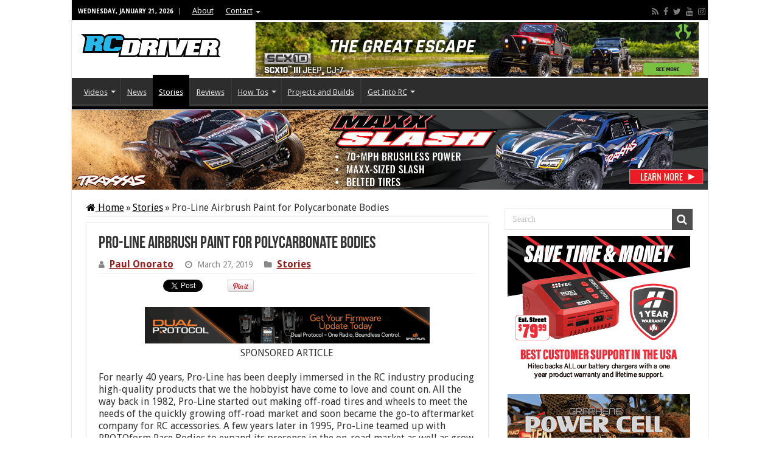

--- FILE ---
content_type: text/html; charset=UTF-8
request_url: https://www.rcdriver.com/pro-line-airbrush-paint-for-polycarbonate-bodies/
body_size: 34648
content:
<!DOCTYPE html>
<html lang="en-US" prefix="og: http://ogp.me/ns#">
<head>
<meta charset="UTF-8" />
<link rel="profile" href="http://gmpg.org/xfn/11" />
<link rel="pingback" href="https://www.rcdriver.com/xmlrpc.php" />
<meta name='robots' content='index, follow, max-image-preview:large, max-snippet:-1, max-video-preview:-1' />

	<!-- This site is optimized with the Yoast SEO plugin v26.7 - https://yoast.com/wordpress/plugins/seo/ -->
	<title>Pro-Line Airbrush Paint for Polycarbonate Bodies - RC Driver</title>
	<meta name="description" content="Pro-Line produces so many types of bodies and now offer their own paint for those bodies. Let&#039;s take a look at the Pro-Line Airbrush Paint." />
	<link rel="canonical" href="https://www.rcdriver.com/pro-line-airbrush-paint-for-polycarbonate-bodies/" />
	<meta property="og:locale" content="en_US" />
	<meta property="og:type" content="article" />
	<meta property="og:title" content="Pro-Line Airbrush Paint for Polycarbonate Bodies - RC Driver" />
	<meta property="og:description" content="Pro-Line produces so many types of bodies and now offer their own paint for those bodies. Let&#039;s take a look at the Pro-Line Airbrush Paint." />
	<meta property="og:url" content="https://www.rcdriver.com/pro-line-airbrush-paint-for-polycarbonate-bodies/" />
	<meta property="og:site_name" content="RC Driver" />
	<meta property="article:publisher" content="https://www.facebook.com/rcdriver" />
	<meta property="article:published_time" content="2019-03-27T11:24:02+00:00" />
	<meta property="article:modified_time" content="2019-04-23T17:17:38+00:00" />
	<meta property="og:image" content="https://www.rcdriver.com/wp-content/uploads/2019/03/Group.jpg" />
	<meta property="og:image:width" content="825" />
	<meta property="og:image:height" content="433" />
	<meta property="og:image:type" content="image/jpeg" />
	<meta name="author" content="Paul Onorato" />
	<meta name="twitter:card" content="summary_large_image" />
	<meta name="twitter:creator" content="@rcdriverguys" />
	<meta name="twitter:site" content="@rcdriverguys" />
	<meta name="twitter:label1" content="Written by" />
	<meta name="twitter:data1" content="Paul Onorato" />
	<meta name="twitter:label2" content="Est. reading time" />
	<meta name="twitter:data2" content="10 minutes" />
	<script type="application/ld+json" class="yoast-schema-graph">{"@context":"https://schema.org","@graph":[{"@type":"Article","@id":"https://www.rcdriver.com/pro-line-airbrush-paint-for-polycarbonate-bodies/#article","isPartOf":{"@id":"https://www.rcdriver.com/pro-line-airbrush-paint-for-polycarbonate-bodies/"},"author":{"name":"Paul Onorato","@id":"https://www.rcdriver.com/#/schema/person/37d5c68897d981007907fa5c707e5a2d"},"headline":"Pro-Line Airbrush Paint for Polycarbonate Bodies","datePublished":"2019-03-27T11:24:02+00:00","dateModified":"2019-04-23T17:17:38+00:00","mainEntityOfPage":{"@id":"https://www.rcdriver.com/pro-line-airbrush-paint-for-polycarbonate-bodies/"},"wordCount":1954,"commentCount":0,"image":{"@id":"https://www.rcdriver.com/pro-line-airbrush-paint-for-polycarbonate-bodies/#primaryimage"},"thumbnailUrl":"https://www.rcdriver.com/wp-content/uploads/2019/03/Group.jpg","keywords":["Airbrush","basher","body","Build","Compressor","how to","Paint","Pro-Line","Pro-Line Airbrush Paint","proline","protoform","racing","rc","rc truck"],"articleSection":["Stories"],"inLanguage":"en-US","potentialAction":[{"@type":"CommentAction","name":"Comment","target":["https://www.rcdriver.com/pro-line-airbrush-paint-for-polycarbonate-bodies/#respond"]}]},{"@type":"WebPage","@id":"https://www.rcdriver.com/pro-line-airbrush-paint-for-polycarbonate-bodies/","url":"https://www.rcdriver.com/pro-line-airbrush-paint-for-polycarbonate-bodies/","name":"Pro-Line Airbrush Paint for Polycarbonate Bodies - RC Driver","isPartOf":{"@id":"https://www.rcdriver.com/#website"},"primaryImageOfPage":{"@id":"https://www.rcdriver.com/pro-line-airbrush-paint-for-polycarbonate-bodies/#primaryimage"},"image":{"@id":"https://www.rcdriver.com/pro-line-airbrush-paint-for-polycarbonate-bodies/#primaryimage"},"thumbnailUrl":"https://www.rcdriver.com/wp-content/uploads/2019/03/Group.jpg","datePublished":"2019-03-27T11:24:02+00:00","dateModified":"2019-04-23T17:17:38+00:00","author":{"@id":"https://www.rcdriver.com/#/schema/person/37d5c68897d981007907fa5c707e5a2d"},"description":"Pro-Line produces so many types of bodies and now offer their own paint for those bodies. Let's take a look at the Pro-Line Airbrush Paint.","breadcrumb":{"@id":"https://www.rcdriver.com/pro-line-airbrush-paint-for-polycarbonate-bodies/#breadcrumb"},"inLanguage":"en-US","potentialAction":[{"@type":"ReadAction","target":["https://www.rcdriver.com/pro-line-airbrush-paint-for-polycarbonate-bodies/"]}]},{"@type":"ImageObject","inLanguage":"en-US","@id":"https://www.rcdriver.com/pro-line-airbrush-paint-for-polycarbonate-bodies/#primaryimage","url":"https://www.rcdriver.com/wp-content/uploads/2019/03/Group.jpg","contentUrl":"https://www.rcdriver.com/wp-content/uploads/2019/03/Group.jpg","width":825,"height":433},{"@type":"BreadcrumbList","@id":"https://www.rcdriver.com/pro-line-airbrush-paint-for-polycarbonate-bodies/#breadcrumb","itemListElement":[{"@type":"ListItem","position":1,"name":"Home","item":"https://www.rcdriver.com/"},{"@type":"ListItem","position":2,"name":"Pro-Line Airbrush Paint for Polycarbonate Bodies"}]},{"@type":"WebSite","@id":"https://www.rcdriver.com/#website","url":"https://www.rcdriver.com/","name":"RC Driver","description":"The Best In RC Car &amp; Truck News, Reviews &amp; Video","potentialAction":[{"@type":"SearchAction","target":{"@type":"EntryPoint","urlTemplate":"https://www.rcdriver.com/?s={search_term_string}"},"query-input":{"@type":"PropertyValueSpecification","valueRequired":true,"valueName":"search_term_string"}}],"inLanguage":"en-US"},{"@type":"Person","@id":"https://www.rcdriver.com/#/schema/person/37d5c68897d981007907fa5c707e5a2d","name":"Paul Onorato","image":{"@type":"ImageObject","inLanguage":"en-US","@id":"https://www.rcdriver.com/#/schema/person/image/","url":"https://secure.gravatar.com/avatar/8bc5f575a09ece7667122efafb2f9f5e345879776a3f884bc889c6dfcce8fcb0?s=96&d=mm&r=g","contentUrl":"https://secure.gravatar.com/avatar/8bc5f575a09ece7667122efafb2f9f5e345879776a3f884bc889c6dfcce8fcb0?s=96&d=mm&r=g","caption":"Paul Onorato"},"url":"https://www.rcdriver.com/author/paul-onorato/"}]}</script>
	<!-- / Yoast SEO plugin. -->


<link rel='dns-prefetch' href='//www.avantlink.com' />
<link rel='dns-prefetch' href='//www.googletagmanager.com' />
<link rel='dns-prefetch' href='//fonts.googleapis.com' />
<link rel='dns-prefetch' href='//pagead2.googlesyndication.com' />
<link rel="alternate" type="application/rss+xml" title="RC Driver &raquo; Feed" href="https://www.rcdriver.com/feed/" />
<link rel="alternate" type="application/rss+xml" title="RC Driver &raquo; Comments Feed" href="https://www.rcdriver.com/comments/feed/" />
<link rel="alternate" type="application/rss+xml" title="RC Driver &raquo; Pro-Line Airbrush Paint for Polycarbonate Bodies Comments Feed" href="https://www.rcdriver.com/pro-line-airbrush-paint-for-polycarbonate-bodies/feed/" />
<link rel="alternate" title="oEmbed (JSON)" type="application/json+oembed" href="https://www.rcdriver.com/wp-json/oembed/1.0/embed?url=https%3A%2F%2Fwww.rcdriver.com%2Fpro-line-airbrush-paint-for-polycarbonate-bodies%2F" />
<link rel="alternate" title="oEmbed (XML)" type="text/xml+oembed" href="https://www.rcdriver.com/wp-json/oembed/1.0/embed?url=https%3A%2F%2Fwww.rcdriver.com%2Fpro-line-airbrush-paint-for-polycarbonate-bodies%2F&#038;format=xml" />
<!-- www.rcdriver.com is managing ads with Advanced Ads 2.0.16 – https://wpadvancedads.com/ --><script data-wpfc-render="false" id="rcdri-ready">
			window.advanced_ads_ready=function(e,a){a=a||"complete";var d=function(e){return"interactive"===a?"loading"!==e:"complete"===e};d(document.readyState)?e():document.addEventListener("readystatechange",(function(a){d(a.target.readyState)&&e()}),{once:"interactive"===a})},window.advanced_ads_ready_queue=window.advanced_ads_ready_queue||[];		</script>
		<style id='wp-img-auto-sizes-contain-inline-css' type='text/css'>
img:is([sizes=auto i],[sizes^="auto," i]){contain-intrinsic-size:3000px 1500px}
/*# sourceURL=wp-img-auto-sizes-contain-inline-css */
</style>
<style id='wp-emoji-styles-inline-css' type='text/css'>

	img.wp-smiley, img.emoji {
		display: inline !important;
		border: none !important;
		box-shadow: none !important;
		height: 1em !important;
		width: 1em !important;
		margin: 0 0.07em !important;
		vertical-align: -0.1em !important;
		background: none !important;
		padding: 0 !important;
	}
/*# sourceURL=wp-emoji-styles-inline-css */
</style>
<style id='wp-block-library-inline-css' type='text/css'>
:root{--wp-block-synced-color:#7a00df;--wp-block-synced-color--rgb:122,0,223;--wp-bound-block-color:var(--wp-block-synced-color);--wp-editor-canvas-background:#ddd;--wp-admin-theme-color:#007cba;--wp-admin-theme-color--rgb:0,124,186;--wp-admin-theme-color-darker-10:#006ba1;--wp-admin-theme-color-darker-10--rgb:0,107,160.5;--wp-admin-theme-color-darker-20:#005a87;--wp-admin-theme-color-darker-20--rgb:0,90,135;--wp-admin-border-width-focus:2px}@media (min-resolution:192dpi){:root{--wp-admin-border-width-focus:1.5px}}.wp-element-button{cursor:pointer}:root .has-very-light-gray-background-color{background-color:#eee}:root .has-very-dark-gray-background-color{background-color:#313131}:root .has-very-light-gray-color{color:#eee}:root .has-very-dark-gray-color{color:#313131}:root .has-vivid-green-cyan-to-vivid-cyan-blue-gradient-background{background:linear-gradient(135deg,#00d084,#0693e3)}:root .has-purple-crush-gradient-background{background:linear-gradient(135deg,#34e2e4,#4721fb 50%,#ab1dfe)}:root .has-hazy-dawn-gradient-background{background:linear-gradient(135deg,#faaca8,#dad0ec)}:root .has-subdued-olive-gradient-background{background:linear-gradient(135deg,#fafae1,#67a671)}:root .has-atomic-cream-gradient-background{background:linear-gradient(135deg,#fdd79a,#004a59)}:root .has-nightshade-gradient-background{background:linear-gradient(135deg,#330968,#31cdcf)}:root .has-midnight-gradient-background{background:linear-gradient(135deg,#020381,#2874fc)}:root{--wp--preset--font-size--normal:16px;--wp--preset--font-size--huge:42px}.has-regular-font-size{font-size:1em}.has-larger-font-size{font-size:2.625em}.has-normal-font-size{font-size:var(--wp--preset--font-size--normal)}.has-huge-font-size{font-size:var(--wp--preset--font-size--huge)}.has-text-align-center{text-align:center}.has-text-align-left{text-align:left}.has-text-align-right{text-align:right}.has-fit-text{white-space:nowrap!important}#end-resizable-editor-section{display:none}.aligncenter{clear:both}.items-justified-left{justify-content:flex-start}.items-justified-center{justify-content:center}.items-justified-right{justify-content:flex-end}.items-justified-space-between{justify-content:space-between}.screen-reader-text{border:0;clip-path:inset(50%);height:1px;margin:-1px;overflow:hidden;padding:0;position:absolute;width:1px;word-wrap:normal!important}.screen-reader-text:focus{background-color:#ddd;clip-path:none;color:#444;display:block;font-size:1em;height:auto;left:5px;line-height:normal;padding:15px 23px 14px;text-decoration:none;top:5px;width:auto;z-index:100000}html :where(.has-border-color){border-style:solid}html :where([style*=border-top-color]){border-top-style:solid}html :where([style*=border-right-color]){border-right-style:solid}html :where([style*=border-bottom-color]){border-bottom-style:solid}html :where([style*=border-left-color]){border-left-style:solid}html :where([style*=border-width]){border-style:solid}html :where([style*=border-top-width]){border-top-style:solid}html :where([style*=border-right-width]){border-right-style:solid}html :where([style*=border-bottom-width]){border-bottom-style:solid}html :where([style*=border-left-width]){border-left-style:solid}html :where(img[class*=wp-image-]){height:auto;max-width:100%}:where(figure){margin:0 0 1em}html :where(.is-position-sticky){--wp-admin--admin-bar--position-offset:var(--wp-admin--admin-bar--height,0px)}@media screen and (max-width:600px){html :where(.is-position-sticky){--wp-admin--admin-bar--position-offset:0px}}

/*# sourceURL=wp-block-library-inline-css */
</style><style id='global-styles-inline-css' type='text/css'>
:root{--wp--preset--aspect-ratio--square: 1;--wp--preset--aspect-ratio--4-3: 4/3;--wp--preset--aspect-ratio--3-4: 3/4;--wp--preset--aspect-ratio--3-2: 3/2;--wp--preset--aspect-ratio--2-3: 2/3;--wp--preset--aspect-ratio--16-9: 16/9;--wp--preset--aspect-ratio--9-16: 9/16;--wp--preset--color--black: #000000;--wp--preset--color--cyan-bluish-gray: #abb8c3;--wp--preset--color--white: #ffffff;--wp--preset--color--pale-pink: #f78da7;--wp--preset--color--vivid-red: #cf2e2e;--wp--preset--color--luminous-vivid-orange: #ff6900;--wp--preset--color--luminous-vivid-amber: #fcb900;--wp--preset--color--light-green-cyan: #7bdcb5;--wp--preset--color--vivid-green-cyan: #00d084;--wp--preset--color--pale-cyan-blue: #8ed1fc;--wp--preset--color--vivid-cyan-blue: #0693e3;--wp--preset--color--vivid-purple: #9b51e0;--wp--preset--gradient--vivid-cyan-blue-to-vivid-purple: linear-gradient(135deg,rgb(6,147,227) 0%,rgb(155,81,224) 100%);--wp--preset--gradient--light-green-cyan-to-vivid-green-cyan: linear-gradient(135deg,rgb(122,220,180) 0%,rgb(0,208,130) 100%);--wp--preset--gradient--luminous-vivid-amber-to-luminous-vivid-orange: linear-gradient(135deg,rgb(252,185,0) 0%,rgb(255,105,0) 100%);--wp--preset--gradient--luminous-vivid-orange-to-vivid-red: linear-gradient(135deg,rgb(255,105,0) 0%,rgb(207,46,46) 100%);--wp--preset--gradient--very-light-gray-to-cyan-bluish-gray: linear-gradient(135deg,rgb(238,238,238) 0%,rgb(169,184,195) 100%);--wp--preset--gradient--cool-to-warm-spectrum: linear-gradient(135deg,rgb(74,234,220) 0%,rgb(151,120,209) 20%,rgb(207,42,186) 40%,rgb(238,44,130) 60%,rgb(251,105,98) 80%,rgb(254,248,76) 100%);--wp--preset--gradient--blush-light-purple: linear-gradient(135deg,rgb(255,206,236) 0%,rgb(152,150,240) 100%);--wp--preset--gradient--blush-bordeaux: linear-gradient(135deg,rgb(254,205,165) 0%,rgb(254,45,45) 50%,rgb(107,0,62) 100%);--wp--preset--gradient--luminous-dusk: linear-gradient(135deg,rgb(255,203,112) 0%,rgb(199,81,192) 50%,rgb(65,88,208) 100%);--wp--preset--gradient--pale-ocean: linear-gradient(135deg,rgb(255,245,203) 0%,rgb(182,227,212) 50%,rgb(51,167,181) 100%);--wp--preset--gradient--electric-grass: linear-gradient(135deg,rgb(202,248,128) 0%,rgb(113,206,126) 100%);--wp--preset--gradient--midnight: linear-gradient(135deg,rgb(2,3,129) 0%,rgb(40,116,252) 100%);--wp--preset--font-size--small: 13px;--wp--preset--font-size--medium: 20px;--wp--preset--font-size--large: 36px;--wp--preset--font-size--x-large: 42px;--wp--preset--spacing--20: 0.44rem;--wp--preset--spacing--30: 0.67rem;--wp--preset--spacing--40: 1rem;--wp--preset--spacing--50: 1.5rem;--wp--preset--spacing--60: 2.25rem;--wp--preset--spacing--70: 3.38rem;--wp--preset--spacing--80: 5.06rem;--wp--preset--shadow--natural: 6px 6px 9px rgba(0, 0, 0, 0.2);--wp--preset--shadow--deep: 12px 12px 50px rgba(0, 0, 0, 0.4);--wp--preset--shadow--sharp: 6px 6px 0px rgba(0, 0, 0, 0.2);--wp--preset--shadow--outlined: 6px 6px 0px -3px rgb(255, 255, 255), 6px 6px rgb(0, 0, 0);--wp--preset--shadow--crisp: 6px 6px 0px rgb(0, 0, 0);}:where(.is-layout-flex){gap: 0.5em;}:where(.is-layout-grid){gap: 0.5em;}body .is-layout-flex{display: flex;}.is-layout-flex{flex-wrap: wrap;align-items: center;}.is-layout-flex > :is(*, div){margin: 0;}body .is-layout-grid{display: grid;}.is-layout-grid > :is(*, div){margin: 0;}:where(.wp-block-columns.is-layout-flex){gap: 2em;}:where(.wp-block-columns.is-layout-grid){gap: 2em;}:where(.wp-block-post-template.is-layout-flex){gap: 1.25em;}:where(.wp-block-post-template.is-layout-grid){gap: 1.25em;}.has-black-color{color: var(--wp--preset--color--black) !important;}.has-cyan-bluish-gray-color{color: var(--wp--preset--color--cyan-bluish-gray) !important;}.has-white-color{color: var(--wp--preset--color--white) !important;}.has-pale-pink-color{color: var(--wp--preset--color--pale-pink) !important;}.has-vivid-red-color{color: var(--wp--preset--color--vivid-red) !important;}.has-luminous-vivid-orange-color{color: var(--wp--preset--color--luminous-vivid-orange) !important;}.has-luminous-vivid-amber-color{color: var(--wp--preset--color--luminous-vivid-amber) !important;}.has-light-green-cyan-color{color: var(--wp--preset--color--light-green-cyan) !important;}.has-vivid-green-cyan-color{color: var(--wp--preset--color--vivid-green-cyan) !important;}.has-pale-cyan-blue-color{color: var(--wp--preset--color--pale-cyan-blue) !important;}.has-vivid-cyan-blue-color{color: var(--wp--preset--color--vivid-cyan-blue) !important;}.has-vivid-purple-color{color: var(--wp--preset--color--vivid-purple) !important;}.has-black-background-color{background-color: var(--wp--preset--color--black) !important;}.has-cyan-bluish-gray-background-color{background-color: var(--wp--preset--color--cyan-bluish-gray) !important;}.has-white-background-color{background-color: var(--wp--preset--color--white) !important;}.has-pale-pink-background-color{background-color: var(--wp--preset--color--pale-pink) !important;}.has-vivid-red-background-color{background-color: var(--wp--preset--color--vivid-red) !important;}.has-luminous-vivid-orange-background-color{background-color: var(--wp--preset--color--luminous-vivid-orange) !important;}.has-luminous-vivid-amber-background-color{background-color: var(--wp--preset--color--luminous-vivid-amber) !important;}.has-light-green-cyan-background-color{background-color: var(--wp--preset--color--light-green-cyan) !important;}.has-vivid-green-cyan-background-color{background-color: var(--wp--preset--color--vivid-green-cyan) !important;}.has-pale-cyan-blue-background-color{background-color: var(--wp--preset--color--pale-cyan-blue) !important;}.has-vivid-cyan-blue-background-color{background-color: var(--wp--preset--color--vivid-cyan-blue) !important;}.has-vivid-purple-background-color{background-color: var(--wp--preset--color--vivid-purple) !important;}.has-black-border-color{border-color: var(--wp--preset--color--black) !important;}.has-cyan-bluish-gray-border-color{border-color: var(--wp--preset--color--cyan-bluish-gray) !important;}.has-white-border-color{border-color: var(--wp--preset--color--white) !important;}.has-pale-pink-border-color{border-color: var(--wp--preset--color--pale-pink) !important;}.has-vivid-red-border-color{border-color: var(--wp--preset--color--vivid-red) !important;}.has-luminous-vivid-orange-border-color{border-color: var(--wp--preset--color--luminous-vivid-orange) !important;}.has-luminous-vivid-amber-border-color{border-color: var(--wp--preset--color--luminous-vivid-amber) !important;}.has-light-green-cyan-border-color{border-color: var(--wp--preset--color--light-green-cyan) !important;}.has-vivid-green-cyan-border-color{border-color: var(--wp--preset--color--vivid-green-cyan) !important;}.has-pale-cyan-blue-border-color{border-color: var(--wp--preset--color--pale-cyan-blue) !important;}.has-vivid-cyan-blue-border-color{border-color: var(--wp--preset--color--vivid-cyan-blue) !important;}.has-vivid-purple-border-color{border-color: var(--wp--preset--color--vivid-purple) !important;}.has-vivid-cyan-blue-to-vivid-purple-gradient-background{background: var(--wp--preset--gradient--vivid-cyan-blue-to-vivid-purple) !important;}.has-light-green-cyan-to-vivid-green-cyan-gradient-background{background: var(--wp--preset--gradient--light-green-cyan-to-vivid-green-cyan) !important;}.has-luminous-vivid-amber-to-luminous-vivid-orange-gradient-background{background: var(--wp--preset--gradient--luminous-vivid-amber-to-luminous-vivid-orange) !important;}.has-luminous-vivid-orange-to-vivid-red-gradient-background{background: var(--wp--preset--gradient--luminous-vivid-orange-to-vivid-red) !important;}.has-very-light-gray-to-cyan-bluish-gray-gradient-background{background: var(--wp--preset--gradient--very-light-gray-to-cyan-bluish-gray) !important;}.has-cool-to-warm-spectrum-gradient-background{background: var(--wp--preset--gradient--cool-to-warm-spectrum) !important;}.has-blush-light-purple-gradient-background{background: var(--wp--preset--gradient--blush-light-purple) !important;}.has-blush-bordeaux-gradient-background{background: var(--wp--preset--gradient--blush-bordeaux) !important;}.has-luminous-dusk-gradient-background{background: var(--wp--preset--gradient--luminous-dusk) !important;}.has-pale-ocean-gradient-background{background: var(--wp--preset--gradient--pale-ocean) !important;}.has-electric-grass-gradient-background{background: var(--wp--preset--gradient--electric-grass) !important;}.has-midnight-gradient-background{background: var(--wp--preset--gradient--midnight) !important;}.has-small-font-size{font-size: var(--wp--preset--font-size--small) !important;}.has-medium-font-size{font-size: var(--wp--preset--font-size--medium) !important;}.has-large-font-size{font-size: var(--wp--preset--font-size--large) !important;}.has-x-large-font-size{font-size: var(--wp--preset--font-size--x-large) !important;}
/*# sourceURL=global-styles-inline-css */
</style>

<style id='classic-theme-styles-inline-css' type='text/css'>
/*! This file is auto-generated */
.wp-block-button__link{color:#fff;background-color:#32373c;border-radius:9999px;box-shadow:none;text-decoration:none;padding:calc(.667em + 2px) calc(1.333em + 2px);font-size:1.125em}.wp-block-file__button{background:#32373c;color:#fff;text-decoration:none}
/*# sourceURL=/wp-includes/css/classic-themes.min.css */
</style>
<link rel='stylesheet' id='avantlink_rp_style-css' href='https://www.rcdriver.com/wp-content/plugins/avantlink-wp/css/rp_style.css' type='text/css' media='all' />
<link rel='stylesheet' id='avantlink_ps_style-css' href='https://www.rcdriver.com/wp-content/plugins/avantlink-wp/css/ps_style.css' type='text/css' media='all' />
<link rel='stylesheet' id='contact-form-7-css' href='https://www.rcdriver.com/wp-content/plugins/contact-form-7/includes/css/styles.css' type='text/css' media='all' />
<link rel='stylesheet' id='crp-style-rounded-thumbs-css' href='https://www.rcdriver.com/wp-content/plugins/contextual-related-posts/css/rounded-thumbs.min.css' type='text/css' media='all' />
<style id='crp-style-rounded-thumbs-inline-css' type='text/css'>

			.crp_related.crp-rounded-thumbs a {
				width: 175px;
                height: 150px;
				text-decoration: none;
			}
			.crp_related.crp-rounded-thumbs img {
				max-width: 175px;
				margin: auto;
			}
			.crp_related.crp-rounded-thumbs .crp_title {
				width: 100%;
			}
			
/*# sourceURL=crp-style-rounded-thumbs-inline-css */
</style>
<link rel='stylesheet' id='tie-style-css' href='https://www.rcdriver.com/wp-content/themes/sahifa/style.css' type='text/css' media='all' />
<link rel='stylesheet' id='tie-ilightbox-skin-css' href='https://www.rcdriver.com/wp-content/themes/sahifa/css/ilightbox/dark-skin/skin.css' type='text/css' media='all' />
<link rel='stylesheet' id='Droid+Sans-css' href='https://fonts.googleapis.com/css?family=Droid+Sans%3Aregular%2C700' type='text/css' media='all' />
<link rel='stylesheet' id='stbCoreCSS-css' href='https://www.rcdriver.com/wp-content/plugins/wp-special-textboxes/css/stb-core.css' type='text/css' media='all' />
<style id='stbCoreCSS-inline-css' type='text/css'>
.stb-container {border-radius: 5px;-webkit-box-shadow: 0px 0px 15px #555555;box-shadow: 0px 0px 15px #555555;margin: 10px 10px 10px 10px}.stb-container.stb-widget {margin-left: 0;margin-right: 0;box-shadow: none}.stb-container .stb-caption .stb-caption-content {font-size: 15px;font-family: Impact, Verdana, Helvetica, Arial, sans-serif}.stb-container .stb-caption .stb-tool {background-color: transparent;background-image: url([data-uri]);background-position: 50%;background-repeat: no-repeat}.stb-container .stb-content {padding: 10px;font-size: unset;font-family: unset;text-shadow: unset}.stb-container.stb-collapsed .stb-caption .stb-tool {background-image: url([data-uri])}.stb-container.stb-collapsed .stb-content {padding-bottom: 0;padding-top: 0}.stb-container.stb-no-caption, .stb-container.stb-no-caption.stb-ltr {direction: ltr}.stb-container.stb-no-caption:not(.stb-caption-box) .stb-content,.stb-container.stb-no-caption.stb-ltr:not(.stb-caption-box) .stb-content {padding: 10px 10px 10px 0}.stb-container.stb-no-caption.stb-rtl {direction: rtl}.stb-container.stb-no-caption.stb-rtl:not(.stb-caption-box) .stb-content {padding: 10px 0 10px 10px}
.stb-container.stb-style-alert {color: #000000;border: 1px solid #FF4F4A;background-image: -webkit-gradient(linear, left top, left bottom, color-stop(30%, #fDCBC9), color-stop(90%, #FB7D78));background-image: -o-linear-gradient(top, #fDCBC9 30%, #FB7D78 90%);background-image: linear-gradient(180deg, #fDCBC9 30%, #FB7D78 90%);}.stb-container.stb-style-alert .stb-caption {color: #FFFFFF;background-image: -webkit-gradient(linear, left top, left bottom, color-stop(30%, #1D1A1A), color-stop(90%, #504848));background-image: -o-linear-gradient(top, #1D1A1A 30%, #504848 90%);background-image: linear-gradient(180deg, #1D1A1A 30%, #504848 90%);}.stb-container.stb-style-alert.stb-no-caption:not(.stb-caption-box) .stb-caption {background-image: -webkit-gradient(linear, left top, left bottom, color-stop(30%, #fDCBC9), color-stop(90%, #FB7D78));background-image: -o-linear-gradient(top, #fDCBC9 30%, #FB7D78 90%);background-image: linear-gradient(180deg, #fDCBC9 30%, #FB7D78 90%);}.stb-container.stb-style-black {color: #FFFFFF;border: 1px solid #ff0000;background-image: -webkit-gradient(linear, left top, left bottom, color-stop(30%, #3B3B3B), color-stop(90%, #000000));background-image: -o-linear-gradient(top, #3B3B3B 30%, #000000 90%);background-image: linear-gradient(180deg, #3B3B3B 30%, #000000 90%);}.stb-container.stb-style-black .stb-caption {color: #FFFFFF;background-image: -webkit-gradient(linear, left top, left bottom, color-stop(30%, #4B4747), color-stop(90%, #141414));background-image: -o-linear-gradient(top, #4B4747 30%, #141414 90%);background-image: linear-gradient(180deg, #4B4747 30%, #141414 90%);}.stb-container.stb-style-black.stb-no-caption:not(.stb-caption-box) .stb-caption {background-image: -webkit-gradient(linear, left top, left bottom, color-stop(30%, #3B3B3B), color-stop(90%, #000000));background-image: -o-linear-gradient(top, #3B3B3B 30%, #000000 90%);background-image: linear-gradient(180deg, #3B3B3B 30%, #000000 90%);}.stb-container.stb-style-download {color: #000000;border: 1px solid #65ADFE;background-image: -webkit-gradient(linear, left top, left bottom, color-stop(30%, #78C0F7), color-stop(90%, #2E7CB9));background-image: -o-linear-gradient(top, #78C0F7 30%, #2E7CB9 90%);background-image: linear-gradient(180deg, #78C0F7 30%, #2E7CB9 90%);}.stb-container.stb-style-download .stb-caption {color: #FFFFFF;background-image: -webkit-gradient(linear, left top, left bottom, color-stop(30%, #1D1A1A), color-stop(90%, #504848));background-image: -o-linear-gradient(top, #1D1A1A 30%, #504848 90%);background-image: linear-gradient(180deg, #1D1A1A 30%, #504848 90%);}.stb-container.stb-style-download.stb-no-caption:not(.stb-caption-box) .stb-caption {background-image: -webkit-gradient(linear, left top, left bottom, color-stop(30%, #78C0F7), color-stop(90%, #2E7CB9));background-image: -o-linear-gradient(top, #78C0F7 30%, #2E7CB9 90%);background-image: linear-gradient(180deg, #78C0F7 30%, #2E7CB9 90%);}.stb-container.stb-style-info {color: #000000;border: 1px solid #7AD975;background-image: -webkit-gradient(linear, left top, left bottom, color-stop(30%, #A1EA94), color-stop(90%, #79B06E));background-image: -o-linear-gradient(top, #A1EA94 30%, #79B06E 90%);background-image: linear-gradient(180deg, #A1EA94 30%, #79B06E 90%);}.stb-container.stb-style-info .stb-caption {color: #FFFFFF;background-image: -webkit-gradient(linear, left top, left bottom, color-stop(30%, #1D1A1A), color-stop(90%, #504848));background-image: -o-linear-gradient(top, #1D1A1A 30%, #504848 90%);background-image: linear-gradient(180deg, #1D1A1A 30%, #504848 90%);}.stb-container.stb-style-info.stb-no-caption:not(.stb-caption-box) .stb-caption {background-image: -webkit-gradient(linear, left top, left bottom, color-stop(30%, #A1EA94), color-stop(90%, #79B06E));background-image: -o-linear-gradient(top, #A1EA94 30%, #79B06E 90%);background-image: linear-gradient(180deg, #A1EA94 30%, #79B06E 90%);}.stb-container.stb-style-warning {color: #000000;border: 1px solid #FE9A05;background-image: -webkit-gradient(linear, left top, left bottom, color-stop(30%, #F8FC91), color-stop(90%, #F0D208));background-image: -o-linear-gradient(top, #F8FC91 30%, #F0D208 90%);background-image: linear-gradient(180deg, #F8FC91 30%, #F0D208 90%);}.stb-container.stb-style-warning .stb-caption {color: #FFFFFF;background-image: -webkit-gradient(linear, left top, left bottom, color-stop(30%, #1D1A1A), color-stop(90%, #504848));background-image: -o-linear-gradient(top, #1D1A1A 30%, #504848 90%);background-image: linear-gradient(180deg, #1D1A1A 30%, #504848 90%);}.stb-container.stb-style-warning.stb-no-caption:not(.stb-caption-box) .stb-caption {background-image: -webkit-gradient(linear, left top, left bottom, color-stop(30%, #F8FC91), color-stop(90%, #F0D208));background-image: -o-linear-gradient(top, #F8FC91 30%, #F0D208 90%);background-image: linear-gradient(180deg, #F8FC91 30%, #F0D208 90%);}.stb-container.stb-style-grey {color: #000000;border: 1px solid #BBBBBB;background-image: -webkit-gradient(linear, left top, left bottom, color-stop(30%, #E3E3E3), color-stop(90%, #ABABAB));background-image: -o-linear-gradient(top, #E3E3E3 30%, #ABABAB 90%);background-image: linear-gradient(180deg, #E3E3E3 30%, #ABABAB 90%);}.stb-container.stb-style-grey .stb-caption {color: #FFFFFF;background-image: -webkit-gradient(linear, left top, left bottom, color-stop(30%, #B5B5B5), color-stop(90%, #6E6E6E));background-image: -o-linear-gradient(top, #B5B5B5 30%, #6E6E6E 90%);background-image: linear-gradient(180deg, #B5B5B5 30%, #6E6E6E 90%);}.stb-container.stb-style-grey.stb-no-caption:not(.stb-caption-box) .stb-caption {background-image: -webkit-gradient(linear, left top, left bottom, color-stop(30%, #E3E3E3), color-stop(90%, #ABABAB));background-image: -o-linear-gradient(top, #E3E3E3 30%, #ABABAB 90%);background-image: linear-gradient(180deg, #E3E3E3 30%, #ABABAB 90%);}.stb-container.stb-style-custom {color: #000000;border: 1px solid #F844EE;background-image: -webkit-gradient(linear, left top, left bottom, color-stop(30%, #F7CDF5), color-stop(90%, #F77DF1));background-image: -o-linear-gradient(top, #F7CDF5 30%, #F77DF1 90%);background-image: linear-gradient(180deg, #F7CDF5 30%, #F77DF1 90%);}.stb-container.stb-style-custom .stb-caption {color: #FFFFFF;background-image: -webkit-gradient(linear, left top, left bottom, color-stop(30%, #1D1A1A), color-stop(90%, #504848));background-image: -o-linear-gradient(top, #1D1A1A 30%, #504848 90%);background-image: linear-gradient(180deg, #1D1A1A 30%, #504848 90%);}.stb-container.stb-style-custom.stb-no-caption:not(.stb-caption-box) .stb-caption {background-image: -webkit-gradient(linear, left top, left bottom, color-stop(30%, #F7CDF5), color-stop(90%, #F77DF1));background-image: -o-linear-gradient(top, #F7CDF5 30%, #F77DF1 90%);background-image: linear-gradient(180deg, #F7CDF5 30%, #F77DF1 90%);}
/*# sourceURL=stbCoreCSS-inline-css */
</style>
<script type="text/javascript" src="https://www.rcdriver.com/wp-includes/js/jquery/jquery.min.js" id="jquery-core-js"></script>
<script type="text/javascript" src="https://www.rcdriver.com/wp-includes/js/jquery/jquery-migrate.min.js" id="jquery-migrate-js"></script>
<script type="text/javascript" id="advanced-ads-advanced-js-js-extra">
/* <![CDATA[ */
var advads_options = {"blog_id":"1","privacy":{"enabled":false,"state":"not_needed"}};
//# sourceURL=advanced-ads-advanced-js-js-extra
/* ]]> */
</script>
<script type="text/javascript" src="https://www.rcdriver.com/wp-content/plugins/advanced-ads/public/assets/js/advanced.min.js" id="advanced-ads-advanced-js-js"></script>

<!-- Google tag (gtag.js) snippet added by Site Kit -->
<!-- Google Analytics snippet added by Site Kit -->
<script type="text/javascript" src="https://www.googletagmanager.com/gtag/js?id=GT-5MJZ9GL" id="google_gtagjs-js" async></script>
<script type="text/javascript" id="google_gtagjs-js-after">
/* <![CDATA[ */
window.dataLayer = window.dataLayer || [];function gtag(){dataLayer.push(arguments);}
gtag("set","linker",{"domains":["www.rcdriver.com"]});
gtag("js", new Date());
gtag("set", "developer_id.dZTNiMT", true);
gtag("config", "GT-5MJZ9GL");
//# sourceURL=google_gtagjs-js-after
/* ]]> */
</script>
<link rel="https://api.w.org/" href="https://www.rcdriver.com/wp-json/" /><link rel="alternate" title="JSON" type="application/json" href="https://www.rcdriver.com/wp-json/wp/v2/posts/32835" /><link rel="EditURI" type="application/rsd+xml" title="RSD" href="https://www.rcdriver.com/xmlrpc.php?rsd" />

<link rel='shortlink' href='https://www.rcdriver.com/?p=32835' />
<meta name="generator" content="Site Kit by Google 1.170.0" /><link rel="shortcut icon" href="http://www.rcdriver.com/wp-content/uploads/2018/11/RCD.png" title="Favicon" />
<!--[if IE]>
<script type="text/javascript">jQuery(document).ready(function (){ jQuery(".menu-item").has("ul").children("a").attr("aria-haspopup", "true");});</script>
<![endif]-->
<!--[if lt IE 9]>
<script src="https://www.rcdriver.com/wp-content/themes/sahifa/js/html5.js"></script>
<script src="https://www.rcdriver.com/wp-content/themes/sahifa/js/selectivizr-min.js"></script>
<![endif]-->
<!--[if IE 9]>
<link rel="stylesheet" type="text/css" media="all" href="https://www.rcdriver.com/wp-content/themes/sahifa/css/ie9.css" />
<![endif]-->
<!--[if IE 8]>
<link rel="stylesheet" type="text/css" media="all" href="https://www.rcdriver.com/wp-content/themes/sahifa/css/ie8.css" />
<![endif]-->
<!--[if IE 7]>
<link rel="stylesheet" type="text/css" media="all" href="https://www.rcdriver.com/wp-content/themes/sahifa/css/ie7.css" />
<![endif]-->


<meta name="viewport" content="width=device-width, initial-scale=1.0" />



<style type="text/css" media="screen">

body{
	font-family: 'Droid Sans';
	font-size : 16px;
}

.top-nav, .top-nav ul li a {
	font-size : 13px;
}

body.single .entry, body.page .entry{
	font-size : 16px;
}

.footer-widget-top h4, .footer-widget-top h4 a{
	color :#000000;
}

::-webkit-scrollbar {
	width: 8px;
	height:8px;
}

#main-nav,
.cat-box-content,
#sidebar .widget-container,
.post-listing,
#commentform {
	border-bottom-color: #000000;
}

.search-block .search-button,
#topcontrol,
#main-nav ul li.current-menu-item a,
#main-nav ul li.current-menu-item a:hover,
#main-nav ul li.current_page_parent a,
#main-nav ul li.current_page_parent a:hover,
#main-nav ul li.current-menu-parent a,
#main-nav ul li.current-menu-parent a:hover,
#main-nav ul li.current-page-ancestor a,
#main-nav ul li.current-page-ancestor a:hover,
.pagination span.current,
.share-post span.share-text,
.flex-control-paging li a.flex-active,
.ei-slider-thumbs li.ei-slider-element,
.review-percentage .review-item span span,
.review-final-score,
.button,
a.button,
a.more-link,
#main-content input[type="submit"],
.form-submit #submit,
#login-form .login-button,
.widget-feedburner .feedburner-subscribe,
input[type="submit"],
#buddypress button,
#buddypress a.button,
#buddypress input[type=submit],
#buddypress input[type=reset],
#buddypress ul.button-nav li a,
#buddypress div.generic-button a,
#buddypress .comment-reply-link,
#buddypress div.item-list-tabs ul li a span,
#buddypress div.item-list-tabs ul li.selected a,
#buddypress div.item-list-tabs ul li.current a,
#buddypress #members-directory-form div.item-list-tabs ul li.selected span,
#members-list-options a.selected,
#groups-list-options a.selected,
body.dark-skin #buddypress div.item-list-tabs ul li a span,
body.dark-skin #buddypress div.item-list-tabs ul li.selected a,
body.dark-skin #buddypress div.item-list-tabs ul li.current a,
body.dark-skin #members-list-options a.selected,
body.dark-skin #groups-list-options a.selected,
.search-block-large .search-button,
#featured-posts .flex-next:hover,
#featured-posts .flex-prev:hover,
a.tie-cart span.shooping-count,
.woocommerce span.onsale,
.woocommerce-page span.onsale ,
.woocommerce .widget_price_filter .ui-slider .ui-slider-handle,
.woocommerce-page .widget_price_filter .ui-slider .ui-slider-handle,
#check-also-close,
a.post-slideshow-next,
a.post-slideshow-prev,
.widget_price_filter .ui-slider .ui-slider-handle,
.quantity .minus:hover,
.quantity .plus:hover,
.mejs-container .mejs-controls .mejs-time-rail .mejs-time-current,
#reading-position-indicator  {
	background-color:#000000;
}

::-webkit-scrollbar-thumb{
	background-color:#000000 !important;
}

#theme-footer,
#theme-header,
.top-nav ul li.current-menu-item:before,
#main-nav .menu-sub-content ,
#main-nav ul ul,
#check-also-box {
	border-top-color: #000000;
}

.search-block:after {
	border-right-color:#000000;
}

body.rtl .search-block:after {
	border-left-color:#000000;
}

#main-nav ul > li.menu-item-has-children:hover > a:after,
#main-nav ul > li.mega-menu:hover > a:after {
	border-color:transparent transparent #000000;
}

.widget.timeline-posts li a:hover,
.widget.timeline-posts li a:hover span.tie-date {
	color: #000000;
}

.widget.timeline-posts li a:hover span.tie-date:before {
	background: #000000;
	border-color: #000000;
}

#order_review,
#order_review_heading {
	border-color: #000000;
}


.background-cover{
	background-color:#ffffff !important;
	background-image : url('') !important;
	filter: progid:DXImageTransform.Microsoft.AlphaImageLoader(src='',sizingMethod='scale') !important;
	-ms-filter: "progid:DXImageTransform.Microsoft.AlphaImageLoader(src='',sizingMethod='scale')" !important;
}
	
a {
	color: #000000;
	text-decoration: underline;
}
		
a:hover {
	color: #e39b00;
}
		
.top-nav ul li a:hover, .top-nav ul li:hover > a, .top-nav ul :hover > a , .top-nav ul li.current-menu-item a {
	color: #e39b00;
}
		
#main-nav ul li a:hover, #main-nav ul li:hover > a, #main-nav ul :hover > a , #main-nav  ul ul li:hover > a, #main-nav  ul ul :hover > a {
	color: #e39b00;
}
		
.today-date  {
	color: #ffffff;
}
		
.top-nav ul li a , .top-nav ul ul a {
	color: #ffffff;
}
		
.footer-widget-top h4 {
	color: #000000;
}
		
#theme-footer a {
	color: #000000;
}
		
#theme-footer a:hover {
	color: #000000;
}
		
.top-nav, .top-nav ul ul {
	background-color:#000000 !important; 
				}


#theme-header {
	background-color:#ffffff !important; 
		background-repeat:no-repeat !important; 
	background-attachment:scroll !important; 
	}


#theme-footer {
	background-color:#ffffff !important; 
				}


#main-nav ul ul, #main-nav ul li.mega-menu .mega-menu-block { background-color:#111111 !important;}

#main-nav ul li {
	border-color: #383838;
}

#main-nav ul ul li, #main-nav ul ul li:first-child {
	border-top-color: #383838;
}

#main-nav ul li .mega-menu-block ul.sub-menu {
	border-bottom-color: #383838;
}


#wrapper, #wrapper.wide-layout, #wrapper.boxed-all { background:#ffffff     ;}

#main-nav ul li.current-menu-item {
margin-top: 0px;
height: 52px;
border-left: 0 none !important;
}

.e3lan-below_header {
    line-height: 0;
    margin: -24px auto 20px;
    text-align: center;
    position: relative;
}
h2.post-box-title {
    font-size: 19px;
    line-height: 26px;
    font-weight: bold;

}
#main-content {
    background: #FFF;
    margin: -24px auto 25px;
    position: relative;
    padding: 20px 0;
    -webkit-transform: none;
}
p.post-meta a {
    color: #972121;
    font-size: 12pt;
    font-weight: bold
}
.item-list p.post-meta {
margin: 3px 0;
}
.item-list {
    border-bottom: 1px solid #f2f2f2;
    padding: 5px 20px 5px;
    clear: both;
}
.top-nav .social-icons a {
    color: #ffffff;
}
.top-nav ul ul a {
    background: none !important;
    height: auto !important;
    line-height: 1em;
    padding: 10px 10px;
    width: 160px;
    display: block !important;
    margin-right: 0 !important;
    z-index: 200;
    color: #ffffff !important;
}
.top-nav ul ul li:hover > a,
.top-nav ul ul:hover > a {
    color: #ffffff !important;
    padding: 10px 5px 10px 15px;
}
.entry {
    word-wrap: break-word;
    line-height: 20px;
}
.e3lan-widget-content {
    overflow: hidden;
    margin-bottom: 5px;
    clear: both;
}
.search-block-large.widget {
    margin-bottom: 10px;
}
.widget {
    clear: both;
    margin-bottom: 5px;
}
.recent-box .item-list {
    padding: 20px 0;
}
body.error404 .content .entry,
body.error404 .content .post-title,
body.error404 .title-404 {
    text-align: left;
}
.item-list {
    border-bottom: 2px solid #972121;
    padding: 5px 20px 5px;
    clear: both;
}
#theme-footer {
	position: relative;
	color: #000;
	background: #000;
	padding: 20px 0;
	border-top: 2px solid #000;
	margin-top: 20px;
	-webkit-box-shadow: 0 -5px 0 rgba(0, 0, 0, .1);
	-moz-box-shadow: 0 -8px 0 rgba(0, 0, 0, .1);
	box-shadow: 0 -8px 0 rgba(0, 0, 0, .1);
}
.footer-bottom {
	position: relative;
	background: #2e2e2e;
	line-height: 35px;
	border-top: 1px solid #444;
	color: #fff;
	padding: 15px 0;
}

.header-content {
	padding: 2px 15px;
	margin: 0 auto;
}

.logo img {
	max-width: 100%;
padding-top:30px;
}

@media only screen and (max-width: 985px) and (min-width: 768px){
	#slide-out-open {
    background: #ffffff;
}
}

@media only screen and (max-width: 767px) and (min-width: 480px){
	#slide-out-open {
    background: #ffffff;
}
}

@media only screen and (max-width: 479px) and (min-width: 320px){
	#slide-out-open {
    background: #ffffff;
}
.logo {
text-align: center;
padding-left: 35px;
}
.logo img {
		max-width: 80%;
		height: auto;
	}
}

</style>


<!-- Google AdSense meta tags added by Site Kit -->
<meta name="google-adsense-platform-account" content="ca-host-pub-2644536267352236">
<meta name="google-adsense-platform-domain" content="sitekit.withgoogle.com">
<!-- End Google AdSense meta tags added by Site Kit -->

<!-- Meta Pixel Code -->
<script type='text/javascript'>
!function(f,b,e,v,n,t,s){if(f.fbq)return;n=f.fbq=function(){n.callMethod?
n.callMethod.apply(n,arguments):n.queue.push(arguments)};if(!f._fbq)f._fbq=n;
n.push=n;n.loaded=!0;n.version='2.0';n.queue=[];t=b.createElement(e);t.async=!0;
t.src=v;s=b.getElementsByTagName(e)[0];s.parentNode.insertBefore(t,s)}(window,
document,'script','https://connect.facebook.net/en_US/fbevents.js?v=next');
</script>
<!-- End Meta Pixel Code -->

      <script type='text/javascript'>
        var url = window.location.origin + '?ob=open-bridge';
        fbq('set', 'openbridge', '1655245364789866', url);
      </script>
    <script type='text/javascript'>fbq('init', '1655245364789866', {}, {
    "agent": "wordpress-6.9-3.0.16"
})</script><script type='text/javascript'>
    fbq('track', 'PageView', []);
  </script>
<!-- Meta Pixel Code -->
<noscript>
<img height="1" width="1" style="display:none" alt="fbpx"
src="https://www.facebook.com/tr?id=1655245364789866&ev=PageView&noscript=1" />
</noscript>
<!-- End Meta Pixel Code -->
		<script type="text/javascript">
			var advadsCfpQueue = [];
			var advadsCfpAd = function( adID ) {
				if ( 'undefined' === typeof advadsProCfp ) {
					advadsCfpQueue.push( adID )
				} else {
					advadsProCfp.addElement( adID )
				}
			}
		</script>
		
<!-- Google AdSense snippet added by Site Kit -->
<script type="text/javascript" async="async" src="https://pagead2.googlesyndication.com/pagead/js/adsbygoogle.js?client=ca-pub-2798567558130817&amp;host=ca-host-pub-2644536267352236" crossorigin="anonymous"></script>

<!-- End Google AdSense snippet added by Site Kit -->
<link rel="icon" href="https://www.rcdriver.com/wp-content/uploads/2018/07/cropped-RCD1-1-32x32.jpg" sizes="32x32" />
<link rel="icon" href="https://www.rcdriver.com/wp-content/uploads/2018/07/cropped-RCD1-1-192x192.jpg" sizes="192x192" />
<link rel="apple-touch-icon" href="https://www.rcdriver.com/wp-content/uploads/2018/07/cropped-RCD1-1-180x180.jpg" />
<meta name="msapplication-TileImage" content="https://www.rcdriver.com/wp-content/uploads/2018/07/cropped-RCD1-1-270x270.jpg" />
		<style type="text/css" id="wp-custom-css">
			
We're really sorry, but the page you were looking for could not be found, or has moved location.
Please use the search box or one of our navigation links above or below to help find what you were looking for.

Enter your Search Below
[do_widget id=search-widget-3]

[one_third][wp_sitemap_page only="page"][/one_third]
[one_third][wp_sitemap_page only="category"][/one_third]
[one_fourth][wp_sitemap_page only="author"][/one_fourth]
[divider]		</style>
			<meta property="fb:pages" content="59251809602" />
</head>
<body id="top" class="wp-singular post-template-default single single-post postid-32835 single-format-standard wp-theme-sahifa aa-prefix-rcdri-">

<div class="wrapper-outer">

	<div class="background-cover"></div>

	<aside id="slide-out">

	
	
		<div id="mobile-menu"  class="mobile-hide-icons"></div>
	</aside><!-- #slide-out /-->

		<div id="wrapper" class="boxed-all">
		<div class="inner-wrapper">

		<header id="theme-header" class="theme-header">
						<div id="top-nav" class="top-nav">
				<div class="container">

							<span class="today-date">Wednesday, January 21, 2026</span>
				<div class="top-menu"><ul id="menu-top-menu" class="menu"><li id="menu-item-40" class="menu-item menu-item-type-post_type menu-item-object-page menu-item-40"><a href="https://www.rcdriver.com/about/">About</a></li>
<li id="menu-item-42" class="menu-item menu-item-type-post_type menu-item-object-page menu-item-has-children menu-item-42"><a href="https://www.rcdriver.com/contact/">Contact</a>
<ul class="sub-menu">
	<li id="menu-item-15703" class="menu-item menu-item-type-post_type menu-item-object-page menu-item-15703"><a href="https://www.rcdriver.com/submit-news/">Submit News</a></li>
</ul>
</li>
</ul></div>
			<div class="social-icons">
		<a class="ttip-none" title="Rss" href="https://www.rcdriver.com/feed/" target="_blank"><i class="fa fa-rss"></i></a><a class="ttip-none" title="Facebook" href="https://www.facebook.com/rcdriver" target="_blank"><i class="fa fa-facebook"></i></a><a class="ttip-none" title="Twitter" href="https://twitter.com/rcdriverguys" target="_blank"><i class="fa fa-twitter"></i></a><a class="ttip-none" title="Youtube" href="https://www.youtube.com/user/RCDriverMagazine" target="_blank"><i class="fa fa-youtube"></i></a><a class="ttip-none" title="instagram" href="https://www.instagram.com/rcdriver_online/" target="_blank"><i class="fa fa-instagram"></i></a>
			</div>

	
	
				</div><!-- .container /-->
			</div><!-- .top-menu /-->
			
		<div class="header-content">

					<a id="slide-out-open" class="slide-out-open" href="#"><span></span></a>
		
			<div class="logo" style=" margin-top:-10px; margin-bottom:-10px;">
			<h2>								<a title="RC Driver" href="https://www.rcdriver.com/">
					<img src="http://www.rcdriver.com/wp-content/uploads/2017/03/New-RCD-Retina.png" alt="RC Driver" width="230" height="75" /><strong>RC Driver The Best In RC Car &amp; Truck News, Reviews &amp; Video</strong>
				</a>
			</h2>			</div><!-- .logo /-->
<script type="text/javascript">
jQuery(document).ready(function($) {
	var retina = window.devicePixelRatio > 1 ? true : false;
	if(retina) {
       	jQuery('#theme-header .logo img').attr('src',		'http://www.rcdriver.com/wp-content/uploads/2017/03/New-RCD-Retina.png');
       	jQuery('#theme-header .logo img').attr('width',		'230');
       	jQuery('#theme-header .logo img').attr('height',	'75');
	}
});
</script>
			<div class="e3lan e3lan-top">			<div data-rcdri-trackid="50935" data-rcdri-trackbid="1" class="rcdri-target" id="rcdri-1960948093"><a data-no-instant="1" href="https://www.axialadventure.com/product/1-10-scx10-iii-jeep-cj-7-4wd-brushed-rtr-red/AXI03008T1.html" rel="noopener" class="a2t-link" target="_blank" aria-label="Ax"><img src="https://www.rcdriver.com/wp-content/uploads/2023/12/826010-AXI03008-SCX10-III-Jeep-CJ-7-Web-Banners_728x90.jpg" alt="Ax"  width="728" height="90"   /></a></div>				</div>			<div class="clear"></div>

		</div>
													<nav id="main-nav" class="fixed-enabled">
				<div class="container">

									<a class="main-nav-logo" title="RC Driver" href="https://www.rcdriver.com/">
						<img src="http://www.rcdriver.com/wp-content/uploads/2017/03/RCDriver-Retina.png" width="195" height="54" alt="RC Driver">
					</a>
				
					<div class="main-menu"><ul id="menu-main-menu" class="menu"><li id="menu-item-23888" class="menu-item menu-item-type-taxonomy menu-item-object-category menu-item-has-children menu-item-23888"><a href="https://www.rcdriver.com/category/videos/">Videos</a>
<ul class="sub-menu menu-sub-content">
	<li id="menu-item-27030" class="menu-item menu-item-type-taxonomy menu-item-object-category menu-item-27030"><a href="https://www.rcdriver.com/category/rc-driver-video/">RC Driver Videos</a></li>
	<li id="menu-item-27029" class="menu-item menu-item-type-taxonomy menu-item-object-category menu-item-27029"><a href="https://www.rcdriver.com/category/proline-videos/">Horizon Hobby Videos</a></li>
</ul>
</li>
<li id="menu-item-23886" class="menu-item menu-item-type-taxonomy menu-item-object-category menu-item-23886"><a href="https://www.rcdriver.com/category/news/">News</a></li>
<li id="menu-item-24750" class="menu-item menu-item-type-taxonomy menu-item-object-category current-post-ancestor current-menu-parent current-post-parent menu-item-24750"><a href="https://www.rcdriver.com/category/stories/">Stories</a></li>
<li id="menu-item-24746" class="menu-item menu-item-type-taxonomy menu-item-object-category menu-item-24746"><a href="https://www.rcdriver.com/category/reviews/">Reviews</a></li>
<li id="menu-item-24747" class="menu-item menu-item-type-taxonomy menu-item-object-category menu-item-has-children menu-item-24747"><a href="https://www.rcdriver.com/category/how-tos/">How Tos</a>
<ul class="sub-menu menu-sub-content">
	<li id="menu-item-16895" class="menu-item menu-item-type-taxonomy menu-item-object-category menu-item-16895"><a href="https://www.rcdriver.com/category/rcd-paint-plus/">RCD Paint Plus</a></li>
	<li id="menu-item-23155" class="menu-item menu-item-type-taxonomy menu-item-object-category menu-item-23155"><a href="https://www.rcdriver.com/category/rcd-electric/">RCD Electric</a></li>
</ul>
</li>
<li id="menu-item-23887" class="menu-item menu-item-type-taxonomy menu-item-object-category menu-item-23887"><a href="https://www.rcdriver.com/category/projects-and-builds/">Projects and Builds</a></li>
<li id="menu-item-34" class="menu-item menu-item-type-custom menu-item-object-custom menu-item-has-children menu-item-34"><a>Get Into RC</a>
<ul class="sub-menu menu-sub-content">
	<li id="menu-item-24748" class="menu-item menu-item-type-taxonomy menu-item-object-category menu-item-24748"><a href="https://www.rcdriver.com/category/ask-tony/">Ask Tony</a></li>
	<li id="menu-item-505" class="menu-item menu-item-type-taxonomy menu-item-object-category menu-item-505"><a href="https://www.rcdriver.com/category/rc-basics/">RC Basics</a></li>
	<li id="menu-item-24749" class="menu-item menu-item-type-taxonomy menu-item-object-category menu-item-24749"><a href="https://www.rcdriver.com/category/rc-tips/">RC Tips</a></li>
	<li id="menu-item-36" class="menu-item menu-item-type-post_type menu-item-object-page menu-item-36"><a href="https://www.rcdriver.com/rc-terms/">RC Terms</a></li>
	<li id="menu-item-35" class="menu-item menu-item-type-post_type menu-item-object-page menu-item-35"><a href="https://www.rcdriver.com/rc-links/">RC Links</a></li>
</ul>
</li>
</ul></div>					
					
				</div>
			</nav><!-- .main-nav /-->
					</header><!-- #header /-->

	
	<div class="e3lan e3lan-below_header">			<div data-rcdri-trackid="54122" data-rcdri-trackbid="1" class="rcdri-target" id="rcdri-1520918015"><a data-no-instant="1" href="https://traxxas.com/102076-4-maxx-slash?aff_id=HTX41869161" rel="noopener" class="a2t-link" target="_blank" aria-label="rc car"><img src="https://www.rcdriver.com/wp-content/uploads/2025/01/traxxas-jan-25.jpg" alt="rc car"  width="2000" height="250"   /></a></div>				</div>
	<div id="main-content" class="container">

	
	
	
	
	
	<div class="content">

		
		<nav id="crumbs"><a href="https://www.rcdriver.com/"><span class="fa fa-home" aria-hidden="true"></span> Home</a><span class="delimiter">&raquo;</span><a href="https://www.rcdriver.com/category/stories/">Stories</a><span class="delimiter">&raquo;</span><span class="current">Pro-Line Airbrush Paint for Polycarbonate Bodies</span></nav><script type="application/ld+json">{"@context":"http:\/\/schema.org","@type":"BreadcrumbList","@id":"#Breadcrumb","itemListElement":[{"@type":"ListItem","position":1,"item":{"name":"Home","@id":"https:\/\/www.rcdriver.com\/"}},{"@type":"ListItem","position":2,"item":{"name":"Stories","@id":"https:\/\/www.rcdriver.com\/category\/stories\/"}}]}</script>
		

		
		<article class="post-listing post-32835 post type-post status-publish format-standard has-post-thumbnail  category-stories tag-airbrush tag-basher tag-body tag-build tag-compressor tag-how-to tag-paint tag-pro-line tag-pro-line-airbrush-paint tag-proline tag-protoform tag-racing tag-rc tag-rc-truck" id="the-post">
			
			<div class="post-inner">

							<h1 class="name post-title entry-title"><span itemprop="name">Pro-Line Airbrush Paint for Polycarbonate Bodies</span></h1>

						
<p class="post-meta">
		
	<span class="post-meta-author"><i class="fa fa-user"></i><a href="https://www.rcdriver.com/author/paul-onorato/" title="">Paul Onorato </a></span>
	
		
	<span class="tie-date"><i class="fa fa-clock-o"></i>March 27, 2019</span>	
	<span class="post-cats"><i class="fa fa-folder"></i><a href="https://www.rcdriver.com/category/stories/" rel="category tag">Stories</a></span>
	
</p>
<div class="clear"></div>
			
				<div class="entry">
					<div class="share-post">
	<span class="share-text">Share</span>

		<script>
	window.___gcfg = {lang: 'en-US'};
	(function(w, d, s) {
		function go(){
		var js, fjs = d.getElementsByTagName(s)[0], load = function(url, id) {
			if (d.getElementById(id)) {return;}
			js = d.createElement(s); js.src = url; js.id = id;
			fjs.parentNode.insertBefore(js, fjs);
		};
		load('//connect.facebook.net/en/all.js#xfbml=1', 'fbjssdk' );
		load('//platform.twitter.com/widgets.js', 			 'tweetjs' );
		}
		if (w.addEventListener) { w.addEventListener("load", go, false); }
		else if (w.attachEvent) { w.attachEvent("onload",go); }
	}(window, document, 'script'));
	</script>
	<ul class="normal-social">
			<li>
			<div class="fb-like" data-href="https://www.rcdriver.com/pro-line-airbrush-paint-for-polycarbonate-bodies/" data-send="false" data-layout="button_count" data-width="90" data-show-faces="false"></div>
		</li>
				<li><a href="https://twitter.com/share" class="twitter-share-button" data-url="https://www.rcdriver.com/pro-line-airbrush-paint-for-polycarbonate-bodies/" data-text="Pro-Line Airbrush Paint for Polycarbonate Bodies" data-via="" data-lang="en">tweet</a></li>
						<li style="width:80px;"><script type="text/javascript" src="https://assets.pinterest.com/js/pinit.js"></script><a href="http://pinterest.com/pin/create/button/?url=https://www.rcdriver.com/pro-line-airbrush-paint-for-polycarbonate-bodies/&amp;media=https://www.rcdriver.com/wp-content/uploads/2019/03/Group-660x330.jpg" class="pin-it-button" count-layout="horizontal"><img border="0" src="https://assets.pinterest.com/images/PinExt.png" title="Pin It" /></a></li>
		</ul>
		<div class="clear"></div>
</div> <!-- .share-post -->

					
					<p style="text-align: center;"><div style="margin-top: 6px;margin-right: auto;margin-bottom: 6px;margin-left: auto;text-align: center;" id="rcdri-3649805246" data-rcdri-trackid="27507" data-rcdri-trackbid="1" class="rcdri-target"><a data-no-instant="1" href="https://www.spektrumrc.com/news-static-page.html" rel="noopener" class="a2t-link" target="_blank" aria-label="spektrum protocol 1"><img decoding="async" src="https://www.rcdriver.com/wp-content/uploads/2025/02/spektrum-protocol-1.gif" alt=""  width="468" height="60"  style="display: inline-block;" /></a></div>
<p style="text-align: center;">SPONSORED ARTICLE</p>
<p>For nearly 40 years, Pro-Line has been deeply immersed in the RC industry producing high-quality products that we the hobbyist have come to love and count on. All the way back in 1982, Pro-Line started out making off-road tires and wheels to meet the needs of the quickly growing off-road market and soon became the go-to aftermarket company for RC accessories. A few years later in 1995, Pro-Line teamed up with PROTOform Race Bodies to expand its presence in the on-road market as well as grow the company’s range of bodies. Pro-Line continued to reinvest in itself and is well known for its excellence in product development. They offer many products beyond bodies, wheels and tires like RC vehicles, performance chassis and body components, scale accessories, pit gear, etc. One item that Pro-Line has not touched on, until now is RC body paint. It makes perfect sense that a company that produces so many types of bodies for all different scales of vehicles to now offer their own paint for those bodies. Let&#8217;s take a look at the Pro-Line Airbrush Paint.</p>
<p><a href="http://www.rcdriver.com/wp-content/uploads/2019/03/Group.jpg"><img loading="lazy" decoding="async" class="alignnone wp-image-32844 size-full" src="http://www.rcdriver.com/wp-content/uploads/2019/03/Group.jpg" alt="" width="825" height="433" srcset="https://www.rcdriver.com/wp-content/uploads/2019/03/Group.jpg 825w, https://www.rcdriver.com/wp-content/uploads/2019/03/Group-600x315.jpg 600w, https://www.rcdriver.com/wp-content/uploads/2019/03/Group-150x79.jpg 150w, https://www.rcdriver.com/wp-content/uploads/2019/03/Group-300x157.jpg 300w, https://www.rcdriver.com/wp-content/uploads/2019/03/Group-768x403.jpg 768w, https://www.rcdriver.com/wp-content/uploads/2019/03/Group-175x92.jpg 175w" sizes="auto, (max-width: 825px) 100vw, 825px" /></a></p>
<p>The Pro-Line RC Body Paint is a high-performance water-based airbrush paint that is specially formulated for polycarbonate bodies and is ready to spray right out of the bottle for super easy use. Other brands of airbrush paint can be difficult to achieve the proper mixture and the right blend to flow correctly. That is not the case with the RC Body Paint because Pro-Line did that step for you. It was developed by RC body painters for painters so you can rest assured that this paint is not only easy to use, but also ultra-flexible and extremely durable to handle what our RC bodies face when racing or bashing. The paint allows the body to deform and come back to shape while not ruining the painted surface. Like the rest of Pro-Line’s awesome products, the paint is made in the USA.</p>
<p>&nbsp;</p>
<p>Currently, Pro-Line has released 34 different colors with plans to release more. They are sold separately in 2 fl. oz. bottles and in convenient 6-pack sets. At this time there are four 6-pack sets available with more coming.</p>
<p>&nbsp;</p>
<p><img loading="lazy" decoding="async" class="alignnone wp-image-32861 size-large" src="http://www.rcdriver.com/wp-content/uploads/2019/03/Primary-set-900x540.jpg" alt="" width="618" height="371" srcset="https://www.rcdriver.com/wp-content/uploads/2019/03/Primary-set-900x540.jpg 900w, https://www.rcdriver.com/wp-content/uploads/2019/03/Primary-set-600x360.jpg 600w, https://www.rcdriver.com/wp-content/uploads/2019/03/Primary-set-150x90.jpg 150w, https://www.rcdriver.com/wp-content/uploads/2019/03/Primary-set-300x180.jpg 300w, https://www.rcdriver.com/wp-content/uploads/2019/03/Primary-set-768x461.jpg 768w, https://www.rcdriver.com/wp-content/uploads/2019/03/Primary-set-175x105.jpg 175w, https://www.rcdriver.com/wp-content/uploads/2019/03/Primary-set.jpg 1280w" sizes="auto, (max-width: 618px) 100vw, 618px" /></p>
<p>Primary Color Set (#6323-00) – Paint Reducer, White, Black, Red, Yellow, and Blue</p>
<p>&nbsp;</p>
<p><img loading="lazy" decoding="async" class="alignnone wp-image-32865 size-large" src="http://www.rcdriver.com/wp-content/uploads/2019/03/Secondary-set-900x540.jpg" alt="" width="618" height="371" srcset="https://www.rcdriver.com/wp-content/uploads/2019/03/Secondary-set-900x540.jpg 900w, https://www.rcdriver.com/wp-content/uploads/2019/03/Secondary-set-600x360.jpg 600w, https://www.rcdriver.com/wp-content/uploads/2019/03/Secondary-set-150x90.jpg 150w, https://www.rcdriver.com/wp-content/uploads/2019/03/Secondary-set-300x180.jpg 300w, https://www.rcdriver.com/wp-content/uploads/2019/03/Secondary-set-768x461.jpg 768w, https://www.rcdriver.com/wp-content/uploads/2019/03/Secondary-set-175x105.jpg 175w, https://www.rcdriver.com/wp-content/uploads/2019/03/Secondary-set.jpg 1280w" sizes="auto, (max-width: 618px) 100vw, 618px" /></p>
<p>Secondary Color Set (#6323-01) – Orange, Green, Aluminum, Metallic Charcoal and Pearl Blue</p>
<p>&nbsp;</p>
<p><img loading="lazy" decoding="async" class="alignnone wp-image-32854 size-large" src="http://www.rcdriver.com/wp-content/uploads/2019/03/Metallic-set-900x540.jpg" alt="" width="618" height="371" srcset="https://www.rcdriver.com/wp-content/uploads/2019/03/Metallic-set-900x540.jpg 900w, https://www.rcdriver.com/wp-content/uploads/2019/03/Metallic-set-600x360.jpg 600w, https://www.rcdriver.com/wp-content/uploads/2019/03/Metallic-set-150x90.jpg 150w, https://www.rcdriver.com/wp-content/uploads/2019/03/Metallic-set-300x180.jpg 300w, https://www.rcdriver.com/wp-content/uploads/2019/03/Metallic-set-768x461.jpg 768w, https://www.rcdriver.com/wp-content/uploads/2019/03/Metallic-set-175x105.jpg 175w, https://www.rcdriver.com/wp-content/uploads/2019/03/Metallic-set.jpg 1280w" sizes="auto, (max-width: 618px) 100vw, 618px" /></p>
<p>Metallic/Pearl Color Set (#6323-02) – Metallic Copper, Metallic Gold, Metallic Pewter, Pearl Orange, Pearl Lime Green and Pearl White</p>
<p>Here is an example of each of the Metallic and Pearl colors:</p>
<div id='gallery-1' class='gallery galleryid-32835 gallery-columns-3 gallery-size-medium'><figure class='gallery-item'>
			<div class='gallery-icon landscape'>
				<a href='https://www.rcdriver.com/wp-content/uploads/2019/03/Metallic-Copper6326-02_2_l.jpg'><img loading="lazy" decoding="async" width="300" height="180" src="https://www.rcdriver.com/wp-content/uploads/2019/03/Metallic-Copper6326-02_2_l-300x180.jpg" class="attachment-medium size-medium" alt="" aria-describedby="gallery-1-32851" srcset="https://www.rcdriver.com/wp-content/uploads/2019/03/Metallic-Copper6326-02_2_l-300x180.jpg 300w, https://www.rcdriver.com/wp-content/uploads/2019/03/Metallic-Copper6326-02_2_l-600x360.jpg 600w, https://www.rcdriver.com/wp-content/uploads/2019/03/Metallic-Copper6326-02_2_l-150x90.jpg 150w, https://www.rcdriver.com/wp-content/uploads/2019/03/Metallic-Copper6326-02_2_l-768x461.jpg 768w, https://www.rcdriver.com/wp-content/uploads/2019/03/Metallic-Copper6326-02_2_l-900x540.jpg 900w, https://www.rcdriver.com/wp-content/uploads/2019/03/Metallic-Copper6326-02_2_l-175x105.jpg 175w, https://www.rcdriver.com/wp-content/uploads/2019/03/Metallic-Copper6326-02_2_l.jpg 1280w" sizes="auto, (max-width: 300px) 100vw, 300px" /></a>
			</div>
				<figcaption class='wp-caption-text gallery-caption' id='gallery-1-32851'>
				Metallic Copper #6326-02
				</figcaption></figure><figure class='gallery-item'>
			<div class='gallery-icon landscape'>
				<a href='https://www.rcdriver.com/wp-content/uploads/2019/03/Metallic-Gold6326-03_2_l.jpg'><img loading="lazy" decoding="async" width="300" height="180" src="https://www.rcdriver.com/wp-content/uploads/2019/03/Metallic-Gold6326-03_2_l-300x180.jpg" class="attachment-medium size-medium" alt="" aria-describedby="gallery-1-32852" srcset="https://www.rcdriver.com/wp-content/uploads/2019/03/Metallic-Gold6326-03_2_l-300x180.jpg 300w, https://www.rcdriver.com/wp-content/uploads/2019/03/Metallic-Gold6326-03_2_l-600x360.jpg 600w, https://www.rcdriver.com/wp-content/uploads/2019/03/Metallic-Gold6326-03_2_l-150x90.jpg 150w, https://www.rcdriver.com/wp-content/uploads/2019/03/Metallic-Gold6326-03_2_l-768x461.jpg 768w, https://www.rcdriver.com/wp-content/uploads/2019/03/Metallic-Gold6326-03_2_l-900x540.jpg 900w, https://www.rcdriver.com/wp-content/uploads/2019/03/Metallic-Gold6326-03_2_l-175x105.jpg 175w, https://www.rcdriver.com/wp-content/uploads/2019/03/Metallic-Gold6326-03_2_l.jpg 1280w" sizes="auto, (max-width: 300px) 100vw, 300px" /></a>
			</div>
				<figcaption class='wp-caption-text gallery-caption' id='gallery-1-32852'>
				Metallic Gold #6326-03
				</figcaption></figure><figure class='gallery-item'>
			<div class='gallery-icon landscape'>
				<a href='https://www.rcdriver.com/wp-content/uploads/2019/03/Metallic-Pewter6326-04_2_l.jpg'><img loading="lazy" decoding="async" width="300" height="180" src="https://www.rcdriver.com/wp-content/uploads/2019/03/Metallic-Pewter6326-04_2_l-300x180.jpg" class="attachment-medium size-medium" alt="" aria-describedby="gallery-1-32853" srcset="https://www.rcdriver.com/wp-content/uploads/2019/03/Metallic-Pewter6326-04_2_l-300x180.jpg 300w, https://www.rcdriver.com/wp-content/uploads/2019/03/Metallic-Pewter6326-04_2_l-600x360.jpg 600w, https://www.rcdriver.com/wp-content/uploads/2019/03/Metallic-Pewter6326-04_2_l-150x90.jpg 150w, https://www.rcdriver.com/wp-content/uploads/2019/03/Metallic-Pewter6326-04_2_l-768x461.jpg 768w, https://www.rcdriver.com/wp-content/uploads/2019/03/Metallic-Pewter6326-04_2_l-900x540.jpg 900w, https://www.rcdriver.com/wp-content/uploads/2019/03/Metallic-Pewter6326-04_2_l-175x105.jpg 175w, https://www.rcdriver.com/wp-content/uploads/2019/03/Metallic-Pewter6326-04_2_l.jpg 1280w" sizes="auto, (max-width: 300px) 100vw, 300px" /></a>
			</div>
				<figcaption class='wp-caption-text gallery-caption' id='gallery-1-32853'>
				Metallic Pewter #6326-04
				</figcaption></figure><figure class='gallery-item'>
			<div class='gallery-icon landscape'>
				<a href='https://www.rcdriver.com/wp-content/uploads/2019/03/Pearl-Orange6327-01_2_l.jpg'><img loading="lazy" decoding="async" width="300" height="180" src="https://www.rcdriver.com/wp-content/uploads/2019/03/Pearl-Orange6327-01_2_l-300x180.jpg" class="attachment-medium size-medium" alt="" aria-describedby="gallery-1-32859" srcset="https://www.rcdriver.com/wp-content/uploads/2019/03/Pearl-Orange6327-01_2_l-300x180.jpg 300w, https://www.rcdriver.com/wp-content/uploads/2019/03/Pearl-Orange6327-01_2_l-600x360.jpg 600w, https://www.rcdriver.com/wp-content/uploads/2019/03/Pearl-Orange6327-01_2_l-150x90.jpg 150w, https://www.rcdriver.com/wp-content/uploads/2019/03/Pearl-Orange6327-01_2_l-768x461.jpg 768w, https://www.rcdriver.com/wp-content/uploads/2019/03/Pearl-Orange6327-01_2_l-900x540.jpg 900w, https://www.rcdriver.com/wp-content/uploads/2019/03/Pearl-Orange6327-01_2_l-175x105.jpg 175w, https://www.rcdriver.com/wp-content/uploads/2019/03/Pearl-Orange6327-01_2_l.jpg 1280w" sizes="auto, (max-width: 300px) 100vw, 300px" /></a>
			</div>
				<figcaption class='wp-caption-text gallery-caption' id='gallery-1-32859'>
				Pearl Orange #6327-01
				</figcaption></figure><figure class='gallery-item'>
			<div class='gallery-icon landscape'>
				<a href='https://www.rcdriver.com/wp-content/uploads/2019/03/Pearl-Lime-Green6327-02_2_l.jpg'><img loading="lazy" decoding="async" width="300" height="180" src="https://www.rcdriver.com/wp-content/uploads/2019/03/Pearl-Lime-Green6327-02_2_l-300x180.jpg" class="attachment-medium size-medium" alt="" aria-describedby="gallery-1-32858" srcset="https://www.rcdriver.com/wp-content/uploads/2019/03/Pearl-Lime-Green6327-02_2_l-300x180.jpg 300w, https://www.rcdriver.com/wp-content/uploads/2019/03/Pearl-Lime-Green6327-02_2_l-600x360.jpg 600w, https://www.rcdriver.com/wp-content/uploads/2019/03/Pearl-Lime-Green6327-02_2_l-150x90.jpg 150w, https://www.rcdriver.com/wp-content/uploads/2019/03/Pearl-Lime-Green6327-02_2_l-768x461.jpg 768w, https://www.rcdriver.com/wp-content/uploads/2019/03/Pearl-Lime-Green6327-02_2_l-900x540.jpg 900w, https://www.rcdriver.com/wp-content/uploads/2019/03/Pearl-Lime-Green6327-02_2_l-175x105.jpg 175w, https://www.rcdriver.com/wp-content/uploads/2019/03/Pearl-Lime-Green6327-02_2_l.jpg 1280w" sizes="auto, (max-width: 300px) 100vw, 300px" /></a>
			</div>
				<figcaption class='wp-caption-text gallery-caption' id='gallery-1-32858'>
				Pearl Lime Green #6327-02
				</figcaption></figure><figure class='gallery-item'>
			<div class='gallery-icon landscape'>
				<a href='https://www.rcdriver.com/wp-content/uploads/2019/03/Pearl-White6327-03_2_l.jpg'><img loading="lazy" decoding="async" width="300" height="180" src="https://www.rcdriver.com/wp-content/uploads/2019/03/Pearl-White6327-03_2_l-300x180.jpg" class="attachment-medium size-medium" alt="" aria-describedby="gallery-1-32860" srcset="https://www.rcdriver.com/wp-content/uploads/2019/03/Pearl-White6327-03_2_l-300x180.jpg 300w, https://www.rcdriver.com/wp-content/uploads/2019/03/Pearl-White6327-03_2_l-600x360.jpg 600w, https://www.rcdriver.com/wp-content/uploads/2019/03/Pearl-White6327-03_2_l-150x90.jpg 150w, https://www.rcdriver.com/wp-content/uploads/2019/03/Pearl-White6327-03_2_l-768x461.jpg 768w, https://www.rcdriver.com/wp-content/uploads/2019/03/Pearl-White6327-03_2_l-900x540.jpg 900w, https://www.rcdriver.com/wp-content/uploads/2019/03/Pearl-White6327-03_2_l-175x105.jpg 175w, https://www.rcdriver.com/wp-content/uploads/2019/03/Pearl-White6327-03_2_l.jpg 1280w" sizes="auto, (max-width: 300px) 100vw, 300px" /></a>
			</div>
				<figcaption class='wp-caption-text gallery-caption' id='gallery-1-32860'>
				Pearl White #6327-03
				</figcaption></figure>
		</div>

<p>&nbsp;</p>
<p><img loading="lazy" decoding="async" class="alignnone wp-image-32836 size-large" src="http://www.rcdriver.com/wp-content/uploads/2019/03/1Fluorescent-set-900x540.jpg" alt="" width="618" height="371" srcset="https://www.rcdriver.com/wp-content/uploads/2019/03/1Fluorescent-set-900x540.jpg 900w, https://www.rcdriver.com/wp-content/uploads/2019/03/1Fluorescent-set-600x360.jpg 600w, https://www.rcdriver.com/wp-content/uploads/2019/03/1Fluorescent-set-150x90.jpg 150w, https://www.rcdriver.com/wp-content/uploads/2019/03/1Fluorescent-set-300x180.jpg 300w, https://www.rcdriver.com/wp-content/uploads/2019/03/1Fluorescent-set-768x461.jpg 768w, https://www.rcdriver.com/wp-content/uploads/2019/03/1Fluorescent-set-175x105.jpg 175w, https://www.rcdriver.com/wp-content/uploads/2019/03/1Fluorescent-set.jpg 1280w" sizes="auto, (max-width: 618px) 100vw, 618px" /></p>
<p>Fluorescent Color Set (#6323-03) – Fluorescent Red, Fluorescent Orange, Fluorescent Yellow, Fluorescent Green, Fluorescent Blue and Fluorescent Fuchsia</p>
<p>Here is an example of each of the Fluorescent colors:</p>
<div id='gallery-2' class='gallery galleryid-32835 gallery-columns-3 gallery-size-medium'><figure class='gallery-item'>
			<div class='gallery-icon landscape'>
				<a href='https://www.rcdriver.com/wp-content/uploads/2019/03/Fluorescent-red-6328-00_2_l.jpg'><img loading="lazy" decoding="async" width="300" height="180" src="https://www.rcdriver.com/wp-content/uploads/2019/03/Fluorescent-red-6328-00_2_l-300x180.jpg" class="attachment-medium size-medium" alt="" aria-describedby="gallery-2-32842" srcset="https://www.rcdriver.com/wp-content/uploads/2019/03/Fluorescent-red-6328-00_2_l-300x180.jpg 300w, https://www.rcdriver.com/wp-content/uploads/2019/03/Fluorescent-red-6328-00_2_l-600x360.jpg 600w, https://www.rcdriver.com/wp-content/uploads/2019/03/Fluorescent-red-6328-00_2_l-150x90.jpg 150w, https://www.rcdriver.com/wp-content/uploads/2019/03/Fluorescent-red-6328-00_2_l-768x461.jpg 768w, https://www.rcdriver.com/wp-content/uploads/2019/03/Fluorescent-red-6328-00_2_l-900x540.jpg 900w, https://www.rcdriver.com/wp-content/uploads/2019/03/Fluorescent-red-6328-00_2_l-175x105.jpg 175w, https://www.rcdriver.com/wp-content/uploads/2019/03/Fluorescent-red-6328-00_2_l.jpg 1280w" sizes="auto, (max-width: 300px) 100vw, 300px" /></a>
			</div>
				<figcaption class='wp-caption-text gallery-caption' id='gallery-2-32842'>
				Fluorescent red #6328-00
				</figcaption></figure><figure class='gallery-item'>
			<div class='gallery-icon landscape'>
				<a href='https://www.rcdriver.com/wp-content/uploads/2019/03/Fluorescent-orange-6328-01_2_l.jpg'><img loading="lazy" decoding="async" width="300" height="180" src="https://www.rcdriver.com/wp-content/uploads/2019/03/Fluorescent-orange-6328-01_2_l-300x180.jpg" class="attachment-medium size-medium" alt="" aria-describedby="gallery-2-32841" srcset="https://www.rcdriver.com/wp-content/uploads/2019/03/Fluorescent-orange-6328-01_2_l-300x180.jpg 300w, https://www.rcdriver.com/wp-content/uploads/2019/03/Fluorescent-orange-6328-01_2_l-600x360.jpg 600w, https://www.rcdriver.com/wp-content/uploads/2019/03/Fluorescent-orange-6328-01_2_l-150x90.jpg 150w, https://www.rcdriver.com/wp-content/uploads/2019/03/Fluorescent-orange-6328-01_2_l-768x461.jpg 768w, https://www.rcdriver.com/wp-content/uploads/2019/03/Fluorescent-orange-6328-01_2_l-900x540.jpg 900w, https://www.rcdriver.com/wp-content/uploads/2019/03/Fluorescent-orange-6328-01_2_l-175x105.jpg 175w, https://www.rcdriver.com/wp-content/uploads/2019/03/Fluorescent-orange-6328-01_2_l.jpg 1280w" sizes="auto, (max-width: 300px) 100vw, 300px" /></a>
			</div>
				<figcaption class='wp-caption-text gallery-caption' id='gallery-2-32841'>
				Fluorescent orange #6328-01
				</figcaption></figure><figure class='gallery-item'>
			<div class='gallery-icon landscape'>
				<a href='https://www.rcdriver.com/wp-content/uploads/2019/03/Fluorescent-yellow-6328-02_2_l.jpg'><img loading="lazy" decoding="async" width="300" height="180" src="https://www.rcdriver.com/wp-content/uploads/2019/03/Fluorescent-yellow-6328-02_2_l-300x180.jpg" class="attachment-medium size-medium" alt="" aria-describedby="gallery-2-32843" srcset="https://www.rcdriver.com/wp-content/uploads/2019/03/Fluorescent-yellow-6328-02_2_l-300x180.jpg 300w, https://www.rcdriver.com/wp-content/uploads/2019/03/Fluorescent-yellow-6328-02_2_l-600x360.jpg 600w, https://www.rcdriver.com/wp-content/uploads/2019/03/Fluorescent-yellow-6328-02_2_l-150x90.jpg 150w, https://www.rcdriver.com/wp-content/uploads/2019/03/Fluorescent-yellow-6328-02_2_l-768x461.jpg 768w, https://www.rcdriver.com/wp-content/uploads/2019/03/Fluorescent-yellow-6328-02_2_l-900x540.jpg 900w, https://www.rcdriver.com/wp-content/uploads/2019/03/Fluorescent-yellow-6328-02_2_l-175x105.jpg 175w, https://www.rcdriver.com/wp-content/uploads/2019/03/Fluorescent-yellow-6328-02_2_l.jpg 1280w" sizes="auto, (max-width: 300px) 100vw, 300px" /></a>
			</div>
				<figcaption class='wp-caption-text gallery-caption' id='gallery-2-32843'>
				Fluorescent yellow #6328-02
				</figcaption></figure><figure class='gallery-item'>
			<div class='gallery-icon landscape'>
				<a href='https://www.rcdriver.com/wp-content/uploads/2019/03/Fluorescent-green-6328-03_2_l.jpg'><img loading="lazy" decoding="async" width="300" height="180" src="https://www.rcdriver.com/wp-content/uploads/2019/03/Fluorescent-green-6328-03_2_l-300x180.jpg" class="attachment-medium size-medium" alt="" aria-describedby="gallery-2-32840" srcset="https://www.rcdriver.com/wp-content/uploads/2019/03/Fluorescent-green-6328-03_2_l-300x180.jpg 300w, https://www.rcdriver.com/wp-content/uploads/2019/03/Fluorescent-green-6328-03_2_l-600x360.jpg 600w, https://www.rcdriver.com/wp-content/uploads/2019/03/Fluorescent-green-6328-03_2_l-150x90.jpg 150w, https://www.rcdriver.com/wp-content/uploads/2019/03/Fluorescent-green-6328-03_2_l-768x461.jpg 768w, https://www.rcdriver.com/wp-content/uploads/2019/03/Fluorescent-green-6328-03_2_l-900x540.jpg 900w, https://www.rcdriver.com/wp-content/uploads/2019/03/Fluorescent-green-6328-03_2_l-175x105.jpg 175w, https://www.rcdriver.com/wp-content/uploads/2019/03/Fluorescent-green-6328-03_2_l.jpg 1280w" sizes="auto, (max-width: 300px) 100vw, 300px" /></a>
			</div>
				<figcaption class='wp-caption-text gallery-caption' id='gallery-2-32840'>
				Fluorescent green #6328-03
				</figcaption></figure><figure class='gallery-item'>
			<div class='gallery-icon landscape'>
				<a href='https://www.rcdriver.com/wp-content/uploads/2019/03/Fluorescent-blue-6328-04_2_l.jpg'><img loading="lazy" decoding="async" width="300" height="180" src="https://www.rcdriver.com/wp-content/uploads/2019/03/Fluorescent-blue-6328-04_2_l-300x180.jpg" class="attachment-medium size-medium" alt="" aria-describedby="gallery-2-32838" srcset="https://www.rcdriver.com/wp-content/uploads/2019/03/Fluorescent-blue-6328-04_2_l-300x180.jpg 300w, https://www.rcdriver.com/wp-content/uploads/2019/03/Fluorescent-blue-6328-04_2_l-600x360.jpg 600w, https://www.rcdriver.com/wp-content/uploads/2019/03/Fluorescent-blue-6328-04_2_l-150x90.jpg 150w, https://www.rcdriver.com/wp-content/uploads/2019/03/Fluorescent-blue-6328-04_2_l-768x461.jpg 768w, https://www.rcdriver.com/wp-content/uploads/2019/03/Fluorescent-blue-6328-04_2_l-900x540.jpg 900w, https://www.rcdriver.com/wp-content/uploads/2019/03/Fluorescent-blue-6328-04_2_l-175x105.jpg 175w, https://www.rcdriver.com/wp-content/uploads/2019/03/Fluorescent-blue-6328-04_2_l.jpg 1280w" sizes="auto, (max-width: 300px) 100vw, 300px" /></a>
			</div>
				<figcaption class='wp-caption-text gallery-caption' id='gallery-2-32838'>
				Fluorescent blue #6328-04
				</figcaption></figure><figure class='gallery-item'>
			<div class='gallery-icon landscape'>
				<a href='https://www.rcdriver.com/wp-content/uploads/2019/03/Fluorescent-fuchsia-6328-05_2_l.jpg'><img loading="lazy" decoding="async" width="300" height="180" src="https://www.rcdriver.com/wp-content/uploads/2019/03/Fluorescent-fuchsia-6328-05_2_l-300x180.jpg" class="attachment-medium size-medium" alt="" aria-describedby="gallery-2-32839" srcset="https://www.rcdriver.com/wp-content/uploads/2019/03/Fluorescent-fuchsia-6328-05_2_l-300x180.jpg 300w, https://www.rcdriver.com/wp-content/uploads/2019/03/Fluorescent-fuchsia-6328-05_2_l-600x360.jpg 600w, https://www.rcdriver.com/wp-content/uploads/2019/03/Fluorescent-fuchsia-6328-05_2_l-150x90.jpg 150w, https://www.rcdriver.com/wp-content/uploads/2019/03/Fluorescent-fuchsia-6328-05_2_l-768x461.jpg 768w, https://www.rcdriver.com/wp-content/uploads/2019/03/Fluorescent-fuchsia-6328-05_2_l-900x540.jpg 900w, https://www.rcdriver.com/wp-content/uploads/2019/03/Fluorescent-fuchsia-6328-05_2_l-175x105.jpg 175w, https://www.rcdriver.com/wp-content/uploads/2019/03/Fluorescent-fuchsia-6328-05_2_l.jpg 1280w" sizes="auto, (max-width: 300px) 100vw, 300px" /></a>
			</div>
				<figcaption class='wp-caption-text gallery-caption' id='gallery-2-32839'>
				Fluorescent fuchsia #6328-05
				</figcaption></figure>
		</div>

<p>&nbsp;</p>
<p>Pro-Line’s goal was to ensure that the RC Body Paint would allow you to achieve professional results and have the paint ready to spray so that you could use it right out of the bottle. Each color comes pre-thinned which makes it fast and easy to simply grab the color you want and spray without the hassle of mixing. Just shake the paint for approximately 30 seconds to achieve the optimum color mixture blend and then pour into your airbrush. The RC Body Paint is formulated to be used with an airbrush set up with a 0.5mm tip @ 30psi. You also have the option to use smaller airbrush tips and for other specific applications by reducing the paint using the Pro-Line RC Body Paint Reducer (#6324-00). And for cleanup, the Paint Reducer works great to clean your airbrush when switching between colors and as a final rinse after cleaning the airbrush with water.</p>
<p>&nbsp;</p>
<p><a href="http://www.rcdriver.com/wp-content/uploads/2019/03/matte-clear1.jpg"><img loading="lazy" decoding="async" class="alignnone wp-image-32848 size-large" src="http://www.rcdriver.com/wp-content/uploads/2019/03/matte-clear1-900x540.jpg" alt="" width="618" height="371" srcset="https://www.rcdriver.com/wp-content/uploads/2019/03/matte-clear1-900x540.jpg 900w, https://www.rcdriver.com/wp-content/uploads/2019/03/matte-clear1-600x360.jpg 600w, https://www.rcdriver.com/wp-content/uploads/2019/03/matte-clear1-150x90.jpg 150w, https://www.rcdriver.com/wp-content/uploads/2019/03/matte-clear1-300x180.jpg 300w, https://www.rcdriver.com/wp-content/uploads/2019/03/matte-clear1-768x461.jpg 768w, https://www.rcdriver.com/wp-content/uploads/2019/03/matte-clear1-175x105.jpg 175w, https://www.rcdriver.com/wp-content/uploads/2019/03/matte-clear1.jpg 1280w" sizes="auto, (max-width: 618px) 100vw, 618px" /></a></p>
<p>Matte Clear (#6324-02)<br />
Along with the numerous colors that Pro-Line released, they also came out with Matte Clear (#6324-02). It is a great tool to add a unique flat look to the outside of your body. Just keep in mind that any paint on the outside of the body can be scratched off from crashes. It can also be used to add a protective layer to the paint on the inside of the body.</p>
<div id='gallery-3' class='gallery galleryid-32835 gallery-columns-2 gallery-size-medium'><figure class='gallery-item'>
			<div class='gallery-icon landscape'>
				<a href='https://www.rcdriver.com/wp-content/uploads/2019/03/matte-clear3.jpg'><img loading="lazy" decoding="async" width="300" height="180" src="https://www.rcdriver.com/wp-content/uploads/2019/03/matte-clear3-300x180.jpg" class="attachment-medium size-medium" alt="" aria-describedby="gallery-3-32850" srcset="https://www.rcdriver.com/wp-content/uploads/2019/03/matte-clear3-300x180.jpg 300w, https://www.rcdriver.com/wp-content/uploads/2019/03/matte-clear3-600x360.jpg 600w, https://www.rcdriver.com/wp-content/uploads/2019/03/matte-clear3-150x90.jpg 150w, https://www.rcdriver.com/wp-content/uploads/2019/03/matte-clear3-768x461.jpg 768w, https://www.rcdriver.com/wp-content/uploads/2019/03/matte-clear3-900x540.jpg 900w, https://www.rcdriver.com/wp-content/uploads/2019/03/matte-clear3-175x105.jpg 175w, https://www.rcdriver.com/wp-content/uploads/2019/03/matte-clear3.jpg 1280w" sizes="auto, (max-width: 300px) 100vw, 300px" /></a>
			</div>
				<figcaption class='wp-caption-text gallery-caption' id='gallery-3-32850'>
				Matte Clear airbrushed on the right.
				</figcaption></figure><figure class='gallery-item'>
			<div class='gallery-icon landscape'>
				<a href='https://www.rcdriver.com/wp-content/uploads/2019/03/matte-clear2.jpg'><img loading="lazy" decoding="async" width="300" height="180" src="https://www.rcdriver.com/wp-content/uploads/2019/03/matte-clear2-300x180.jpg" class="attachment-medium size-medium" alt="" aria-describedby="gallery-3-32849" srcset="https://www.rcdriver.com/wp-content/uploads/2019/03/matte-clear2-300x180.jpg 300w, https://www.rcdriver.com/wp-content/uploads/2019/03/matte-clear2-600x360.jpg 600w, https://www.rcdriver.com/wp-content/uploads/2019/03/matte-clear2-150x90.jpg 150w, https://www.rcdriver.com/wp-content/uploads/2019/03/matte-clear2-768x461.jpg 768w, https://www.rcdriver.com/wp-content/uploads/2019/03/matte-clear2-900x540.jpg 900w, https://www.rcdriver.com/wp-content/uploads/2019/03/matte-clear2-175x105.jpg 175w, https://www.rcdriver.com/wp-content/uploads/2019/03/matte-clear2.jpg 1280w" sizes="auto, (max-width: 300px) 100vw, 300px" /></a>
			</div>
				<figcaption class='wp-caption-text gallery-caption' id='gallery-3-32849'>
				The Matte Clear takes away the glossiness of the paint. 
				</figcaption></figure>
		</div>

<p>&nbsp;</p>
<p><strong>Airbrush options</strong><br />
In case you don’t already own an airbrush setup, here are a couple options to consider that will get you up and running with a quality airbrush system. It can be a bit overwhelming as you look into the different airbrush options whether it be just an airbrush itself, an air compressor or a complete airbrush system due to the numerous options that are out there. Amazon has a very nice selection of airbrush setups and here are two worth checking out.</p>
<p>&nbsp;</p>
<figure id="attachment_32846" aria-describedby="caption-attachment-32846" style="width: 500px" class="wp-caption alignnone"><img loading="lazy" decoding="async" class="wp-image-32846 size-full" src="http://www.rcdriver.com/wp-content/uploads/2019/03/Master-Airbrush-pkg.jpg" alt="" width="500" height="500" srcset="https://www.rcdriver.com/wp-content/uploads/2019/03/Master-Airbrush-pkg.jpg 500w, https://www.rcdriver.com/wp-content/uploads/2019/03/Master-Airbrush-pkg-300x300.jpg 300w, https://www.rcdriver.com/wp-content/uploads/2019/03/Master-Airbrush-pkg-100x100.jpg 100w, https://www.rcdriver.com/wp-content/uploads/2019/03/Master-Airbrush-pkg-150x150.jpg 150w" sizes="auto, (max-width: 500px) 100vw, 500px" /><figcaption id="caption-attachment-32846" class="wp-caption-text">Master Airbrush set.</figcaption></figure>
<p>&nbsp;</p>
<p>The Master Airbrush option is a gravity feed kit that includes an airbrush with three nozzle sets and a powerful compressor with air storage tank. The included airbrush is a precision dual-action gravity feed airbrush. The 1/6hp air compressor with storage tank allows it to deliver constant air pressure and zero pulsation. This setup even includes a Hot-To-Airbrush Manual and Guide Booklet.<br />
BUY &#8211; Master Airbrush Set: <a href="https://amzn.to/2JRXSdJ" target="_blank" rel="noopener noreferrer">https://amzn.to/2JRXSdJ</a></p>
<div id='gallery-4' class='gallery galleryid-32835 gallery-columns-2 gallery-size-medium'><figure class='gallery-item'>
			<div class='gallery-icon landscape'>
				<a href='https://www.rcdriver.com/wp-content/uploads/2019/03/Master-Airbrush.jpg'><img loading="lazy" decoding="async" width="300" height="300" src="https://www.rcdriver.com/wp-content/uploads/2019/03/Master-Airbrush-300x300.jpg" class="attachment-medium size-medium" alt="" aria-describedby="gallery-4-32847" srcset="https://www.rcdriver.com/wp-content/uploads/2019/03/Master-Airbrush-300x300.jpg 300w, https://www.rcdriver.com/wp-content/uploads/2019/03/Master-Airbrush-100x100.jpg 100w, https://www.rcdriver.com/wp-content/uploads/2019/03/Master-Airbrush-150x150.jpg 150w, https://www.rcdriver.com/wp-content/uploads/2019/03/Master-Airbrush.jpg 500w" sizes="auto, (max-width: 300px) 100vw, 300px" /></a>
			</div>
				<figcaption class='wp-caption-text gallery-caption' id='gallery-4-32847'>
				Model G222 Pro Set Airbrush
				</figcaption></figure><figure class='gallery-item'>
			<div class='gallery-icon portrait'>
				<a href='https://www.rcdriver.com/wp-content/uploads/2019/03/Master-Airbrush-compressor.jpg'><img loading="lazy" decoding="async" width="248" height="300" src="https://www.rcdriver.com/wp-content/uploads/2019/03/Master-Airbrush-compressor-300x363.jpg" class="attachment-medium size-medium" alt="" aria-describedby="gallery-4-32845" srcset="https://www.rcdriver.com/wp-content/uploads/2019/03/Master-Airbrush-compressor-300x363.jpg 300w, https://www.rcdriver.com/wp-content/uploads/2019/03/Master-Airbrush-compressor-150x182.jpg 150w, https://www.rcdriver.com/wp-content/uploads/2019/03/Master-Airbrush-compressor-124x150.jpg 124w, https://www.rcdriver.com/wp-content/uploads/2019/03/Master-Airbrush-compressor.jpg 413w" sizes="auto, (max-width: 248px) 100vw, 248px" /></a>
			</div>
				<figcaption class='wp-caption-text gallery-caption' id='gallery-4-32845'>
				TC-20T High Performance 1/6 hp Air Compressor 
				</figcaption></figure>
		</div>

<hr />
<figure id="attachment_32857" aria-describedby="caption-attachment-32857" style="width: 618px" class="wp-caption alignnone"><img loading="lazy" decoding="async" class="wp-image-32857 size-large" src="http://www.rcdriver.com/wp-content/uploads/2019/03/Paasche-package-900x900.jpg" alt="" width="618" height="618" srcset="https://www.rcdriver.com/wp-content/uploads/2019/03/Paasche-package-900x900.jpg 900w, https://www.rcdriver.com/wp-content/uploads/2019/03/Paasche-package-300x300.jpg 300w, https://www.rcdriver.com/wp-content/uploads/2019/03/Paasche-package-100x100.jpg 100w, https://www.rcdriver.com/wp-content/uploads/2019/03/Paasche-package-600x600.jpg 600w, https://www.rcdriver.com/wp-content/uploads/2019/03/Paasche-package-150x150.jpg 150w, https://www.rcdriver.com/wp-content/uploads/2019/03/Paasche-package-768x768.jpg 768w, https://www.rcdriver.com/wp-content/uploads/2019/03/Paasche-package.jpg 1000w" sizes="auto, (max-width: 618px) 100vw, 618px" /><figcaption id="caption-attachment-32857" class="wp-caption-text">Paasche airbrush system</figcaption></figure>
<p>The Paasche H-100D Single Action Airbrush &amp; Compressor Package is a very nice setup. Paasched is known for it high-quality airbrushes and this one comes with three head sizes including the one that will work perfectly with the Pro-Line RC Body Paint. It is highly polished and comes with hardened stainless steel needles for long life and reduced clogging. The compressor has a regulator and an auto shutoff feature. And to keep it running properly, a 7 brush cleaning kit is part of this package.</p>
<p>BUY &#8211; Paasche H-100D Single Action Airbrush &amp; Compressor Package: <a href="https://amzn.to/2WGoj83" target="_blank" rel="noopener noreferrer">https://amzn.to/2WGoj83</a></p>
<div id='gallery-5' class='gallery galleryid-32835 gallery-columns-2 gallery-size-medium'><figure class='gallery-item'>
			<div class='gallery-icon landscape'>
				<a href='https://www.rcdriver.com/wp-content/uploads/2019/03/Paasche-airbrush.jpg'><img loading="lazy" decoding="async" width="300" height="300" src="https://www.rcdriver.com/wp-content/uploads/2019/03/Paasche-airbrush-300x300.jpg" class="attachment-medium size-medium" alt="" aria-describedby="gallery-5-32855" srcset="https://www.rcdriver.com/wp-content/uploads/2019/03/Paasche-airbrush-300x300.jpg 300w, https://www.rcdriver.com/wp-content/uploads/2019/03/Paasche-airbrush-100x100.jpg 100w, https://www.rcdriver.com/wp-content/uploads/2019/03/Paasche-airbrush-600x600.jpg 600w, https://www.rcdriver.com/wp-content/uploads/2019/03/Paasche-airbrush-150x150.jpg 150w, https://www.rcdriver.com/wp-content/uploads/2019/03/Paasche-airbrush-768x768.jpg 768w, https://www.rcdriver.com/wp-content/uploads/2019/03/Paasche-airbrush-900x900.jpg 900w, https://www.rcdriver.com/wp-content/uploads/2019/03/Paasche-airbrush.jpg 1000w" sizes="auto, (max-width: 300px) 100vw, 300px" /></a>
			</div>
				<figcaption class='wp-caption-text gallery-caption' id='gallery-5-32855'>
				Paasche H single action airbrush
				</figcaption></figure><figure class='gallery-item'>
			<div class='gallery-icon landscape'>
				<a href='https://www.rcdriver.com/wp-content/uploads/2019/03/Paasche-compressor.jpg'><img loading="lazy" decoding="async" width="300" height="300" src="https://www.rcdriver.com/wp-content/uploads/2019/03/Paasche-compressor-300x300.jpg" class="attachment-medium size-medium" alt="" aria-describedby="gallery-5-32856" srcset="https://www.rcdriver.com/wp-content/uploads/2019/03/Paasche-compressor-300x300.jpg 300w, https://www.rcdriver.com/wp-content/uploads/2019/03/Paasche-compressor-100x100.jpg 100w, https://www.rcdriver.com/wp-content/uploads/2019/03/Paasche-compressor-600x600.jpg 600w, https://www.rcdriver.com/wp-content/uploads/2019/03/Paasche-compressor-150x150.jpg 150w, https://www.rcdriver.com/wp-content/uploads/2019/03/Paasche-compressor-768x768.jpg 768w, https://www.rcdriver.com/wp-content/uploads/2019/03/Paasche-compressor-900x900.jpg 900w, https://www.rcdriver.com/wp-content/uploads/2019/03/Paasche-compressor.jpg 1000w" sizes="auto, (max-width: 300px) 100vw, 300px" /></a>
			</div>
				<figcaption class='wp-caption-text gallery-caption' id='gallery-5-32856'>
				Compressor with regulator and auto shutoff
				</figcaption></figure>
		</div>

<p>&nbsp;</p>
<hr />
<p>&nbsp;</p>
<div id='gallery-6' class='gallery galleryid-32835 gallery-columns-2 gallery-size-medium'><figure class='gallery-item'>
			<div class='gallery-icon landscape'>
				<a href='https://www.rcdriver.com/wp-content/uploads/2019/03/Rack-3.jpg'><img loading="lazy" decoding="async" width="300" height="180" src="https://www.rcdriver.com/wp-content/uploads/2019/03/Rack-3-300x180.jpg" class="attachment-medium size-medium" alt="" aria-describedby="gallery-6-32864" srcset="https://www.rcdriver.com/wp-content/uploads/2019/03/Rack-3-300x180.jpg 300w, https://www.rcdriver.com/wp-content/uploads/2019/03/Rack-3-600x360.jpg 600w, https://www.rcdriver.com/wp-content/uploads/2019/03/Rack-3-150x90.jpg 150w, https://www.rcdriver.com/wp-content/uploads/2019/03/Rack-3-768x461.jpg 768w, https://www.rcdriver.com/wp-content/uploads/2019/03/Rack-3-900x540.jpg 900w, https://www.rcdriver.com/wp-content/uploads/2019/03/Rack-3-175x105.jpg 175w, https://www.rcdriver.com/wp-content/uploads/2019/03/Rack-3.jpg 1280w" sizes="auto, (max-width: 300px) 100vw, 300px" /></a>
			</div>
				<figcaption class='wp-caption-text gallery-caption' id='gallery-6-32864'>
				Small footprint makes it easy to add to a bench or counter-top.
				</figcaption></figure><figure class='gallery-item'>
			<div class='gallery-icon landscape'>
				<a href='https://www.rcdriver.com/wp-content/uploads/2019/03/Rack-2.jpg'><img loading="lazy" decoding="async" width="300" height="180" src="https://www.rcdriver.com/wp-content/uploads/2019/03/Rack-2-300x180.jpg" class="attachment-medium size-medium" alt="" aria-describedby="gallery-6-32863" srcset="https://www.rcdriver.com/wp-content/uploads/2019/03/Rack-2-300x180.jpg 300w, https://www.rcdriver.com/wp-content/uploads/2019/03/Rack-2-600x360.jpg 600w, https://www.rcdriver.com/wp-content/uploads/2019/03/Rack-2-150x90.jpg 150w, https://www.rcdriver.com/wp-content/uploads/2019/03/Rack-2-768x461.jpg 768w, https://www.rcdriver.com/wp-content/uploads/2019/03/Rack-2-900x540.jpg 900w, https://www.rcdriver.com/wp-content/uploads/2019/03/Rack-2-175x105.jpg 175w, https://www.rcdriver.com/wp-content/uploads/2019/03/Rack-2.jpg 1280w" sizes="auto, (max-width: 300px) 100vw, 300px" /></a>
			</div>
				<figcaption class='wp-caption-text gallery-caption' id='gallery-6-32863'>
				The stackable design allows you to store and display more paint in same footprint.
				</figcaption></figure>
		</div>

<p>RC Body Paint rack (#9907-06)<br />
Keep your Pro-Line RC Body Paint nicely organized and displayed with this Pro-Line RC Body Paint rack (#9907-06). It has a footprint of only 11.5”x9.0” yet it is able to hold 72 bottles of paint. There are 12 rows and each row can hold 6 bottles of the RC Body Paint. Now if you are a big time painter or own a hobby shop and want to store or display more paint, the rack is easily expandable thanks to its versatile design where a second rack can be stacked on top via interlocking tabs. This keeps the foot print the same to take up less bench/counter space. Along with the rack, Pro-Line includes a header card and paint color decals.</p>
<p>&nbsp;</p>
<p><strong>STEPS TO PAINTING A BODY</strong><br />
Once you are setup with the Pro-Line RC Body Paint and an airbrush system then it is time to paint your RC car body. To ensure that you end up with a high-quality paint job that will also last, there are a few key steps to follow and we figured we would go over them in this article.</p>
<p><strong>Step 1 – Clean the body</strong><br />
Wash the body in the sink with some dish soap and scrub the inside of it with a paper towel. Be sure to clean the entire inside surface including the tight areas and corners. After you rinse the soap off the boy, it should make a squeaking sound when you rub your finger over it. Cleaning the body is critical so that you remove any residual mold release agent from when the body was made and to clean off any other contaminants like the oils from your fingers. Don’t skip this step even if the body looks clean or else the paint won’t properly adhere and will easily flake off.</p>
<p><strong>Step 2 – Dry the body</strong><br />
Dry the body completely to get all of the moisture removed. You can carefully use a hairdryer for this step. Just don’t get the body too hot to where it can deform. Using a rag or paper towel can introduce lint and other fibers to the surface which will show through the paint job.</p>
<p><strong>Step 3 – Apply window mask</strong><br />
Most body manufactures, including Pro-Line, include pre-cut window masks for their bodies. Using the masks will give you clear windows once the paint job is complete and will give your body a more realistic look. Be sure to seal the edges of the window mask to prevent paint from bleeding underneath and to give you a crisp solid line when it is removed. Your finger nail is a great ‘tool’ to seal the edge of the mask onto the body.</p>
<p><strong>Step 4 – Draw the paint scheme</strong><br />
Using a marker, you can draw the masking line onto the protective overspray film that is on the outside of the body. This will give you a guide to lay the masking tape on the inside of the body and then trim it to the desired pattern.</p>
<p><strong>Step 5 – Mask inside of the body on marked areas</strong><br />
Using the lines you drew on the outside of the body as a guide, mask the inside of the body. Then gently cut the outlines with a hobby knife and remove the excess tape.</p>
<p><strong>Step 6 – Mask remaining areas as needed</strong><br />
Once you have the paint scheme masked and depending on your design, apply mask to the remaining areas of the body that need to be covered.</p>
<p><strong>Step 7 &#8211; Paint most dominant color of paint scheme.</strong><br />
Paint most dominant color of paint scheme first. In other words, the color that will cover the majority of the body. The first coat should be sprayed on in a light even coat and allowed to dry. Then follow up that first coat with medium even coats. The first coat will act like a ‘seal’ around the masking tape to keep any bleed through from happening.</p>
<p><strong>Step 8 – Remove mask for next dominant color</strong><br />
Remove the mask once the first color is dry and spray the next dominant color. Use space heater, fan or hairdryer sparingly to accelerate the drying process. Follow the paint process as mentioned in Step 7 for each remaining color in your paint scheme.</p>
<p style="text-align: left;"><strong>Painting tips</strong></p>
<ul>
<li style="text-align: left;">Back white with aluminum to lock in brightness.</li>
<li style="text-align: left;">For other colors, back them with white to prevent tinting.</li>
<li style="text-align: left;">If you want colors to be darker, back with black. Then colors like silver will have a more metal appearance.</li>
</ul>
<p><strong>Step 9 – Back entire body with black</strong><br />
Cover the entire paint scheme with black to give the interior a ‘clean’ look. This step will also keep the body from being semitransparent where light can show through the body.</p>
<p><strong>Step 10 – Remove window mask and outer protective film</strong><br />
This is our favorite step when painting the body…removing the window mask and overspray film. Although the overspray film is clear, it gives the body a dull look. Once it is removed, the dull look of the colors become super vibrant and glossy and your new custom paint.</p>
<p><strong>Step 13 – Apply decals and mount the body</strong><br />
Apply the detail decals onto the body and any other decals that you want to use to dress up the body. Then it is time to mount the body and take it for a spin.</p>
<p>&nbsp;</p>
<p>SHOP PRO-LINE RACING<br />
Use code <span style="color: #ff0000;"><strong>RCDRIVER10</strong> </span>to save 10% your order at <a href="https://www.prolineracing.com/" target="_blank" rel="noopener noreferrer">https://www.prolineracing.com/</a></p>
<p>&nbsp;</p>
<p style="text-align: center;"><div style="margin-top: 6px;margin-right: auto;margin-bottom: 6px;margin-left: auto;text-align: center;" id="rcdri-83973583" data-rcdri-trackid="27507" data-rcdri-trackbid="1" class="rcdri-target"><a data-no-instant="1" href="https://www.spektrumrc.com/news-static-page.html" rel="noopener" class="a2t-link" target="_blank" aria-label="spektrum protocol 1"><img decoding="async" src="https://www.rcdriver.com/wp-content/uploads/2025/02/spektrum-protocol-1.gif" alt=""  width="468" height="60"  style="display: inline-block;" /></a></div>
<p style="text-align: center;">SPONSORED ARTICLE</p>
<p>&nbsp;</p>
<p>*Notice: Some of our articles, videos and descriptions may contain affiliate links, which means that if you click on one of the product links, we may receive a small commission. This helps support the website and social media channels and allows us to continue to produce content. Thank you for the support!</p>
<div class="crp_related     crp-rounded-thumbs"><h3>Related Posts:</h3><ul><li><a href="https://www.rcdriver.com/protoform-oval-bodies-to-achieve-on-track-success/"     class="crp_link post-49075"><figure><img loading="lazy" decoding="async" width="175" height="98" src="https://www.rcdriver.com/wp-content/uploads/2023/04/open3-1-175x98.jpg" class="crp_featured crp_thumb crp_thumbnail" alt="open3" style="" title="PROTOform oval bodies to achieve on-track success" srcset="https://www.rcdriver.com/wp-content/uploads/2023/04/open3-1-175x98.jpg 175w, https://www.rcdriver.com/wp-content/uploads/2023/04/open3-1-300x169.jpg 300w, https://www.rcdriver.com/wp-content/uploads/2023/04/open3-1-1024x576.jpg 1024w, https://www.rcdriver.com/wp-content/uploads/2023/04/open3-1-150x84.jpg 150w, https://www.rcdriver.com/wp-content/uploads/2023/04/open3-1-768x432.jpg 768w, https://www.rcdriver.com/wp-content/uploads/2023/04/open3-1-1536x864.jpg 1536w, https://www.rcdriver.com/wp-content/uploads/2023/04/open3-1.jpg 1920w" sizes="auto, (max-width: 175px) 100vw, 175px" srcset="https://www.rcdriver.com/wp-content/uploads/2023/04/open3-1-175x98.jpg 175w, https://www.rcdriver.com/wp-content/uploads/2023/04/open3-1-300x169.jpg 300w, https://www.rcdriver.com/wp-content/uploads/2023/04/open3-1-1024x576.jpg 1024w, https://www.rcdriver.com/wp-content/uploads/2023/04/open3-1-150x84.jpg 150w, https://www.rcdriver.com/wp-content/uploads/2023/04/open3-1-768x432.jpg 768w, https://www.rcdriver.com/wp-content/uploads/2023/04/open3-1-1536x864.jpg 1536w, https://www.rcdriver.com/wp-content/uploads/2023/04/open3-1.jpg 1920w" /></figure><span class="crp_title">PROTOform oval bodies to achieve on-track success</span></a></li><li><a href="https://www.rcdriver.com/7-awesome-vta-bodies-from-protoform/"     class="crp_link post-52185"><figure><img loading="lazy" decoding="async" width="175" height="98" src="https://www.rcdriver.com/wp-content/uploads/2024/04/open-5-175x98.jpg" class="crp_featured crp_thumb crp_thumbnail" alt="open" style="" title="7 Awesome VTA Bodies From PROTOform" srcset="https://www.rcdriver.com/wp-content/uploads/2024/04/open-5-175x98.jpg 175w, https://www.rcdriver.com/wp-content/uploads/2024/04/open-5-300x169.jpg 300w, https://www.rcdriver.com/wp-content/uploads/2024/04/open-5-1024x576.jpg 1024w, https://www.rcdriver.com/wp-content/uploads/2024/04/open-5-150x84.jpg 150w, https://www.rcdriver.com/wp-content/uploads/2024/04/open-5-768x432.jpg 768w, https://www.rcdriver.com/wp-content/uploads/2024/04/open-5-1536x864.jpg 1536w, https://www.rcdriver.com/wp-content/uploads/2024/04/open-5.jpg 1920w" sizes="auto, (max-width: 175px) 100vw, 175px" srcset="https://www.rcdriver.com/wp-content/uploads/2024/04/open-5-175x98.jpg 175w, https://www.rcdriver.com/wp-content/uploads/2024/04/open-5-300x169.jpg 300w, https://www.rcdriver.com/wp-content/uploads/2024/04/open-5-1024x576.jpg 1024w, https://www.rcdriver.com/wp-content/uploads/2024/04/open-5-150x84.jpg 150w, https://www.rcdriver.com/wp-content/uploads/2024/04/open-5-768x432.jpg 768w, https://www.rcdriver.com/wp-content/uploads/2024/04/open-5-1536x864.jpg 1536w, https://www.rcdriver.com/wp-content/uploads/2024/04/open-5.jpg 1920w" /></figure><span class="crp_title">7 Awesome VTA Bodies From PROTOform</span></a></li><li><a href="https://www.rcdriver.com/6-sweet-drag-racing-bodies-from-pro-line-and-protoform/"     class="crp_link post-57294"><figure><img loading="lazy" decoding="async" width="175" height="116" src="https://www.rcdriver.com/wp-content/uploads/2025/10/open3-175x116.jpg" class="crp_featured crp_thumb crp_thumbnail" alt="6 Sweet Drag Racing Bodies From Pro-Line And PROTOform" style="" title="6 Sweet Drag Racing Bodies From Pro-Line And PROTOform" srcset="https://www.rcdriver.com/wp-content/uploads/2025/10/open3-175x116.jpg 175w, https://www.rcdriver.com/wp-content/uploads/2025/10/open3-300x199.jpg 300w, https://www.rcdriver.com/wp-content/uploads/2025/10/open3-1024x678.jpg 1024w, https://www.rcdriver.com/wp-content/uploads/2025/10/open3-150x100.jpg 150w, https://www.rcdriver.com/wp-content/uploads/2025/10/open3-768x509.jpg 768w, https://www.rcdriver.com/wp-content/uploads/2025/10/open3-1536x1018.jpg 1536w, https://www.rcdriver.com/wp-content/uploads/2025/10/open3-310x205.jpg 310w, https://www.rcdriver.com/wp-content/uploads/2025/10/open3.jpg 1600w" sizes="auto, (max-width: 175px) 100vw, 175px" srcset="https://www.rcdriver.com/wp-content/uploads/2025/10/open3-175x116.jpg 175w, https://www.rcdriver.com/wp-content/uploads/2025/10/open3-300x199.jpg 300w, https://www.rcdriver.com/wp-content/uploads/2025/10/open3-1024x678.jpg 1024w, https://www.rcdriver.com/wp-content/uploads/2025/10/open3-150x100.jpg 150w, https://www.rcdriver.com/wp-content/uploads/2025/10/open3-768x509.jpg 768w, https://www.rcdriver.com/wp-content/uploads/2025/10/open3-1536x1018.jpg 1536w, https://www.rcdriver.com/wp-content/uploads/2025/10/open3-310x205.jpg 310w, https://www.rcdriver.com/wp-content/uploads/2025/10/open3.jpg 1600w" /></figure><span class="crp_title">6 Sweet Drag Racing Bodies From Pro-Line And PROTOform</span></a></li><li><a href="https://www.rcdriver.com/upgrade-rc-dual-action-airbrush-and-mini-air-compressor/"     class="crp_link post-56596"><figure><img loading="lazy" decoding="async" width="175" height="117" src="https://www.rcdriver.com/wp-content/uploads/2025/08/open-3-175x117.jpg" class="crp_featured crp_thumb crp_thumbnail" alt="UpGrade RC Dual Action Airbrush And Mini Air Compressor" style="" title="UpGrade RC Dual Action Airbrush And Mini Air Compressor" srcset="https://www.rcdriver.com/wp-content/uploads/2025/08/open-3-175x117.jpg 175w, https://www.rcdriver.com/wp-content/uploads/2025/08/open-3-300x200.jpg 300w, https://www.rcdriver.com/wp-content/uploads/2025/08/open-3-1024x682.jpg 1024w, https://www.rcdriver.com/wp-content/uploads/2025/08/open-3-150x100.jpg 150w, https://www.rcdriver.com/wp-content/uploads/2025/08/open-3-768x512.jpg 768w, https://www.rcdriver.com/wp-content/uploads/2025/08/open-3-1536x1023.jpg 1536w, https://www.rcdriver.com/wp-content/uploads/2025/08/open-3-110x75.jpg 110w, https://www.rcdriver.com/wp-content/uploads/2025/08/open-3-310x205.jpg 310w, https://www.rcdriver.com/wp-content/uploads/2025/08/open-3.jpg 1600w" sizes="auto, (max-width: 175px) 100vw, 175px" srcset="https://www.rcdriver.com/wp-content/uploads/2025/08/open-3-175x117.jpg 175w, https://www.rcdriver.com/wp-content/uploads/2025/08/open-3-300x200.jpg 300w, https://www.rcdriver.com/wp-content/uploads/2025/08/open-3-1024x682.jpg 1024w, https://www.rcdriver.com/wp-content/uploads/2025/08/open-3-150x100.jpg 150w, https://www.rcdriver.com/wp-content/uploads/2025/08/open-3-768x512.jpg 768w, https://www.rcdriver.com/wp-content/uploads/2025/08/open-3-1536x1023.jpg 1536w, https://www.rcdriver.com/wp-content/uploads/2025/08/open-3-110x75.jpg 110w, https://www.rcdriver.com/wp-content/uploads/2025/08/open-3-310x205.jpg 310w, https://www.rcdriver.com/wp-content/uploads/2025/08/open-3.jpg 1600w" /></figure><span class="crp_title">UpGrade RC Dual Action Airbrush And Mini Air Compressor</span></a></li><li><a href="https://www.rcdriver.com/painting-and-detailing-the-tamiya-vw-golf-ii-rally-part-i/"     class="crp_link post-51003"><figure><img loading="lazy" decoding="async" width="175" height="98" src="https://www.rcdriver.com/wp-content/uploads/2023/12/open-4-175x98.jpg" class="crp_featured crp_thumb crp_thumbnail" alt="Painting And Detailing The Tamiya VW Golf II Rally – Part I" style="" title="Painting And Detailing The Tamiya VW Golf II Rally – Part I" srcset="https://www.rcdriver.com/wp-content/uploads/2023/12/open-4-175x98.jpg 175w, https://www.rcdriver.com/wp-content/uploads/2023/12/open-4-300x169.jpg 300w, https://www.rcdriver.com/wp-content/uploads/2023/12/open-4-1024x576.jpg 1024w, https://www.rcdriver.com/wp-content/uploads/2023/12/open-4-150x84.jpg 150w, https://www.rcdriver.com/wp-content/uploads/2023/12/open-4-768x432.jpg 768w, https://www.rcdriver.com/wp-content/uploads/2023/12/open-4-1536x864.jpg 1536w, https://www.rcdriver.com/wp-content/uploads/2023/12/open-4.jpg 1920w" sizes="auto, (max-width: 175px) 100vw, 175px" srcset="https://www.rcdriver.com/wp-content/uploads/2023/12/open-4-175x98.jpg 175w, https://www.rcdriver.com/wp-content/uploads/2023/12/open-4-300x169.jpg 300w, https://www.rcdriver.com/wp-content/uploads/2023/12/open-4-1024x576.jpg 1024w, https://www.rcdriver.com/wp-content/uploads/2023/12/open-4-150x84.jpg 150w, https://www.rcdriver.com/wp-content/uploads/2023/12/open-4-768x432.jpg 768w, https://www.rcdriver.com/wp-content/uploads/2023/12/open-4-1536x864.jpg 1536w, https://www.rcdriver.com/wp-content/uploads/2023/12/open-4.jpg 1920w" /></figure><span class="crp_title">Painting And Detailing The Tamiya VW Golf II Rally – Part I</span></a></li><li><a href="https://www.rcdriver.com/protoform-63-chevy-corvette-stingray-pro-mod-body/"     class="crp_link post-48452"><figure><img loading="lazy" decoding="async" width="175" height="98" src="https://www.rcdriver.com/wp-content/uploads/2023/04/open4-175x98.jpg" class="crp_featured crp_thumb crp_thumbnail" alt="PROTOform &#039;63 Chevy Corvette Stingray Pro-Mod Body" style="" title="PROTOform &#039;63 Chevy Corvette Stingray Pro-Mod Body" srcset="https://www.rcdriver.com/wp-content/uploads/2023/04/open4-175x98.jpg 175w, https://www.rcdriver.com/wp-content/uploads/2023/04/open4-300x169.jpg 300w, https://www.rcdriver.com/wp-content/uploads/2023/04/open4-1024x576.jpg 1024w, https://www.rcdriver.com/wp-content/uploads/2023/04/open4-150x84.jpg 150w, https://www.rcdriver.com/wp-content/uploads/2023/04/open4-768x432.jpg 768w, https://www.rcdriver.com/wp-content/uploads/2023/04/open4-1536x864.jpg 1536w, https://www.rcdriver.com/wp-content/uploads/2023/04/open4.jpg 1920w" sizes="auto, (max-width: 175px) 100vw, 175px" srcset="https://www.rcdriver.com/wp-content/uploads/2023/04/open4-175x98.jpg 175w, https://www.rcdriver.com/wp-content/uploads/2023/04/open4-300x169.jpg 300w, https://www.rcdriver.com/wp-content/uploads/2023/04/open4-1024x576.jpg 1024w, https://www.rcdriver.com/wp-content/uploads/2023/04/open4-150x84.jpg 150w, https://www.rcdriver.com/wp-content/uploads/2023/04/open4-768x432.jpg 768w, https://www.rcdriver.com/wp-content/uploads/2023/04/open4-1536x864.jpg 1536w, https://www.rcdriver.com/wp-content/uploads/2023/04/open4.jpg 1920w" /></figure><span class="crp_title">PROTOform '63 Chevy Corvette Stingray Pro-Mod Body</span></a></li></ul><div class="crp_clear"></div></div>					
									</div><!-- .entry /-->


				<div class="share-post">
	<span class="share-text">Share</span>

		<script>
	window.___gcfg = {lang: 'en-US'};
	(function(w, d, s) {
		function go(){
		var js, fjs = d.getElementsByTagName(s)[0], load = function(url, id) {
			if (d.getElementById(id)) {return;}
			js = d.createElement(s); js.src = url; js.id = id;
			fjs.parentNode.insertBefore(js, fjs);
		};
		load('//connect.facebook.net/en/all.js#xfbml=1', 'fbjssdk' );
		load('//platform.twitter.com/widgets.js', 			 'tweetjs' );
		}
		if (w.addEventListener) { w.addEventListener("load", go, false); }
		else if (w.attachEvent) { w.attachEvent("onload",go); }
	}(window, document, 'script'));
	</script>
	<ul class="normal-social">
			<li>
			<div class="fb-like" data-href="https://www.rcdriver.com/pro-line-airbrush-paint-for-polycarbonate-bodies/" data-send="false" data-layout="button_count" data-width="90" data-show-faces="false"></div>
		</li>
				<li><a href="https://twitter.com/share" class="twitter-share-button" data-url="https://www.rcdriver.com/pro-line-airbrush-paint-for-polycarbonate-bodies/" data-text="Pro-Line Airbrush Paint for Polycarbonate Bodies" data-via="" data-lang="en">tweet</a></li>
						<li style="width:80px;"><script type="text/javascript" src="https://assets.pinterest.com/js/pinit.js"></script><a href="http://pinterest.com/pin/create/button/?url=https://www.rcdriver.com/pro-line-airbrush-paint-for-polycarbonate-bodies/&amp;media=https://www.rcdriver.com/wp-content/uploads/2019/03/Group-660x330.jpg" class="pin-it-button" count-layout="horizontal"><img border="0" src="https://assets.pinterest.com/images/PinExt.png" title="Pin It" /></a></li>
		</ul>
		<div class="clear"></div>
</div> <!-- .share-post -->
				<div class="clear"></div>
			</div><!-- .post-inner -->

			<script type="application/ld+json" class="tie-schema-graph">{"@context":"http:\/\/schema.org","@type":"Article","dateCreated":"2019-03-27T07:24:02-04:00","datePublished":"2019-03-27T07:24:02-04:00","dateModified":"2019-04-23T13:17:38-04:00","headline":"Pro-Line Airbrush Paint for Polycarbonate Bodies","name":"Pro-Line Airbrush Paint for Polycarbonate Bodies","keywords":"Airbrush,basher,body,Build,Compressor,how to,Paint,Pro-Line,Pro-Line Airbrush Paint,proline,protoform,racing,rc,rc truck","url":"https:\/\/www.rcdriver.com\/pro-line-airbrush-paint-for-polycarbonate-bodies\/","description":"SPONSORED ARTICLE For nearly 40 years, Pro-Line has been deeply immersed in the RC industry producing high-quality products that we the hobbyist have come to love and count on. All the way back in 198","copyrightYear":"2019","publisher":{"@id":"#Publisher","@type":"Organization","name":"RC Driver","logo":{"@type":"ImageObject","url":"http:\/\/www.rcdriver.com\/wp-content\/uploads\/2017\/03\/New-RCD-Retina.png"},"sameAs":["https:\/\/www.facebook.com\/rcdriver","https:\/\/twitter.com\/rcdriverguys","https:\/\/www.youtube.com\/user\/RCDriverMagazine","https:\/\/www.instagram.com\/rcdriver_online\/"]},"sourceOrganization":{"@id":"#Publisher"},"copyrightHolder":{"@id":"#Publisher"},"mainEntityOfPage":{"@type":"WebPage","@id":"https:\/\/www.rcdriver.com\/pro-line-airbrush-paint-for-polycarbonate-bodies\/","breadcrumb":{"@id":"#crumbs"}},"author":{"@type":"Person","name":"Paul Onorato","url":"https:\/\/www.rcdriver.com\/author\/paul-onorato\/"},"articleSection":"Stories","articleBody":"\r\nSPONSORED ARTICLE\r\nFor nearly 40 years, Pro-Line has been deeply immersed in the RC industry producing high-quality products that we the hobbyist have come to love and count on. All the way back in 1982, Pro-Line started out making off-road tires and wheels to meet the needs of the quickly growing off-road market and soon became the go-to aftermarket company for RC accessories. A few years later in 1995, Pro-Line teamed up with PROTOform Race Bodies to expand its presence in the on-road market as well as grow the company\u2019s range of bodies. Pro-Line continued to reinvest in itself and is well known for its excellence in product development. They offer many products beyond bodies, wheels and tires like RC vehicles, performance chassis and body components, scale accessories, pit gear, etc. One item that Pro-Line has not touched on, until now is RC body paint. It makes perfect sense that a company that produces so many types of bodies for all different scales of vehicles to now offer their own paint for those bodies. Let's take a look at the Pro-Line Airbrush Paint.\r\n\r\n\r\n\r\nThe Pro-Line RC Body Paint is a high-performance water-based airbrush paint that is specially formulated for polycarbonate bodies and is ready to spray right out of the bottle for super easy use. Other brands of airbrush paint can be difficult to achieve the proper mixture and the right blend to flow correctly. That is not the case with the RC Body Paint because Pro-Line did that step for you. It was developed by RC body painters for painters so you can rest assured that this paint is not only easy to use, but also ultra-flexible and extremely durable to handle what our RC bodies face when racing or bashing. The paint allows the body to deform and come back to shape while not ruining the painted surface. Like the rest of Pro-Line\u2019s awesome products, the paint is made in the USA.\r\n\r\n&nbsp;\r\n\r\nCurrently, Pro-Line has released 34 different colors with plans to release more. They are sold separately in 2 fl. oz. bottles and in convenient 6-pack sets. At this time there are four 6-pack sets available with more coming.\r\n\r\n&nbsp;\r\n\r\n\r\n\r\nPrimary Color Set (#6323-00) \u2013 Paint Reducer, White, Black, Red, Yellow, and Blue\r\n\r\n&nbsp;\r\n\r\n\r\n\r\nSecondary Color Set (#6323-01) \u2013 Orange, Green, Aluminum, Metallic Charcoal and Pearl Blue\r\n\r\n&nbsp;\r\n\r\n\r\n\r\nMetallic\/Pearl Color Set (#6323-02) \u2013 Metallic Copper, Metallic Gold, Metallic Pewter, Pearl Orange, Pearl Lime Green and Pearl White\r\n\r\nHere is an example of each of the Metallic and Pearl colors:\r\n\r\n\r\n\r\n&nbsp;\r\n\r\n\r\n\r\nFluorescent Color Set (#6323-03) \u2013 Fluorescent Red, Fluorescent Orange, Fluorescent Yellow, Fluorescent Green, Fluorescent Blue and Fluorescent Fuchsia\r\n\r\nHere is an example of each of the Fluorescent colors:\r\n\r\n\r\n\r\n&nbsp;\r\n\r\nPro-Line\u2019s goal was to ensure that the RC Body Paint would allow you to achieve professional results and have the paint ready to spray so that you could use it right out of the bottle. Each color comes pre-thinned which makes it fast and easy to simply grab the color you want and spray without the hassle of mixing. Just shake the paint for approximately 30 seconds to achieve the optimum color mixture blend and then pour into your airbrush. The RC Body Paint is formulated to be used with an airbrush set up with a 0.5mm tip @ 30psi. You also have the option to use smaller airbrush tips and for other specific applications by reducing the paint using the Pro-Line RC Body Paint Reducer (#6324-00). And for cleanup, the Paint Reducer works great to clean your airbrush when switching between colors and as a final rinse after cleaning the airbrush with water.\r\n\r\n&nbsp;\r\n\r\n\r\n\r\nMatte Clear (#6324-02)\r\nAlong with the numerous colors that Pro-Line released, they also came out with Matte Clear (#6324-02). It is a great tool to add a unique flat look to the outside of your body. Just keep in mind that any paint on the outside of the body can be scratched off from crashes. It can also be used to add a protective layer to the paint on the inside of the body.\r\n\r\n\r\n\r\n&nbsp;\r\n\r\nAirbrush options\r\nIn case you don\u2019t already own an airbrush setup, here are a couple options to consider that will get you up and running with a quality airbrush system. It can be a bit overwhelming as you look into the different airbrush options whether it be just an airbrush itself, an air compressor or a complete airbrush system due to the numerous options that are out there. Amazon has a very nice selection of airbrush setups and here are two worth checking out.\r\n\r\n&nbsp;\r\n\r\n\r\n\r\n&nbsp;\r\n\r\nThe Master Airbrush option is a gravity feed kit that includes an airbrush with three nozzle sets and a powerful compressor with air storage tank. The included airbrush is a precision dual-action gravity feed airbrush. The 1\/6hp air compressor with storage tank allows it to deliver constant air pressure and zero pulsation. This setup even includes a Hot-To-Airbrush Manual and Guide Booklet.\r\nBUY - Master Airbrush Set: https:\/\/amzn.to\/2JRXSdJ\r\n\r\n\r\n\r\n\r\n\r\n\r\n\r\nThe Paasche H-100D Single Action Airbrush &amp; Compressor Package is a very nice setup. Paasched is known for it high-quality airbrushes and this one comes with three head sizes including the one that will work perfectly with the Pro-Line RC Body Paint. It is highly polished and comes with hardened stainless steel needles for long life and reduced clogging. The compressor has a regulator and an auto shutoff feature. And to keep it running properly, a 7 brush cleaning kit is part of this package.\r\n\r\nBUY - Paasche H-100D Single Action Airbrush &amp; Compressor Package: https:\/\/amzn.to\/2WGoj83\r\n\r\n\r\n\r\n&nbsp;\r\n\r\n\r\n\r\n&nbsp;\r\n\r\n\r\n\r\nRC Body Paint rack (#9907-06)\r\nKeep your Pro-Line RC Body Paint nicely organized and displayed with this Pro-Line RC Body Paint rack (#9907-06). It has a footprint of only 11.5\u201dx9.0\u201d yet it is able to hold 72 bottles of paint. There are 12 rows and each row can hold 6 bottles of the RC Body Paint. Now if you are a big time painter or own a hobby shop and want to store or display more paint, the rack is easily expandable thanks to its versatile design where a second rack can be stacked on top via interlocking tabs. This keeps the foot print the same to take up less bench\/counter space. Along with the rack, Pro-Line includes a header card and paint color decals.\r\n\r\n&nbsp;\r\n\r\nSTEPS TO PAINTING A BODY\r\nOnce you are setup with the Pro-Line RC Body Paint and an airbrush system then it is time to paint your RC car body. To ensure that you end up with a high-quality paint job that will also last, there are a few key steps to follow and we figured we would go over them in this article.\r\n\r\nStep 1 \u2013 Clean the body\r\nWash the body in the sink with some dish soap and scrub the inside of it with a paper towel. Be sure to clean the entire inside surface including the tight areas and corners. After you rinse the soap off the boy, it should make a squeaking sound when you rub your finger over it. Cleaning the body is critical so that you remove any residual mold release agent from when the body was made and to clean off any other contaminants like the oils from your fingers. Don\u2019t skip this step even if the body looks clean or else the paint won\u2019t properly adhere and will easily flake off.\r\n\r\nStep 2 \u2013 Dry the body\r\nDry the body completely to get all of the moisture removed. You can carefully use a hairdryer for this step. Just don\u2019t get the body too hot to where it can deform. Using a rag or paper towel can introduce lint and other fibers to the surface which will show through the paint job.\r\n\r\nStep 3 \u2013 Apply window mask\r\nMost body manufactures, including Pro-Line, include pre-cut window masks for their bodies. Using the masks will give you clear windows once the paint job is complete and will give your body a more realistic look. Be sure to seal the edges of the window mask to prevent paint from bleeding underneath and to give you a crisp solid line when it is removed. Your finger nail is a great \u2018tool\u2019 to seal the edge of the mask onto the body.\r\n\r\nStep 4 \u2013 Draw the paint scheme\r\nUsing a marker, you can draw the masking line onto the protective overspray film that is on the outside of the body. This will give you a guide to lay the masking tape on the inside of the body and then trim it to the desired pattern.\r\n\r\nStep 5 \u2013 Mask inside of the body on marked areas\r\nUsing the lines you drew on the outside of the body as a guide, mask the inside of the body. Then gently cut the outlines with a hobby knife and remove the excess tape.\r\n\r\nStep 6 \u2013 Mask remaining areas as needed\r\nOnce you have the paint scheme masked and depending on your design, apply mask to the remaining areas of the body that need to be covered.\r\n\r\nStep 7 - Paint most dominant color of paint scheme.\r\nPaint most dominant color of paint scheme first. In other words, the color that will cover the majority of the body. The first coat should be sprayed on in a light even coat and allowed to dry. Then follow up that first coat with medium even coats. The first coat will act like a \u2018seal\u2019 around the masking tape to keep any bleed through from happening.\r\n\r\nStep 8 \u2013 Remove mask for next dominant color\r\nRemove the mask once the first color is dry and spray the next dominant color. Use space heater, fan or hairdryer sparingly to accelerate the drying process. Follow the paint process as mentioned in Step 7 for each remaining color in your paint scheme.\r\nPainting tips\r\n\r\n\r\n \tBack white with aluminum to lock in brightness.\r\n \tFor other colors, back them with white to prevent tinting.\r\n \tIf you want colors to be darker, back with black. Then colors like silver will have a more metal appearance.\r\n\r\nStep 9 \u2013 Back entire body with black\r\nCover the entire paint scheme with black to give the interior a \u2018clean\u2019 look. This step will also keep the body from being semitransparent where light can show through the body.\r\n\r\nStep 10 \u2013 Remove window mask and outer protective film\r\nThis is our favorite step when painting the body\u2026removing the window mask and overspray film. Although the overspray film is clear, it gives the body a dull look. Once it is removed, the dull look of the colors become super vibrant and glossy and your new custom paint.\r\n\r\nStep 13 \u2013 Apply decals and mount the body\r\nApply the detail decals onto the body and any other decals that you want to use to dress up the body. Then it is time to mount the body and take it for a spin.\r\n\r\n&nbsp;\r\n\r\nSHOP PRO-LINE RACING\r\nUse code RCDRIVER10 to save 10% your order at https:\/\/www.prolineracing.com\/\r\n\r\n&nbsp;\r\n\r\nSPONSORED ARTICLE\r\n&nbsp;\r\n\r\n*Notice: Some of our articles, videos and descriptions may contain affiliate links, which means that if you click on one of the product links, we may receive a small commission. This helps support the website and social media channels and allows us to continue to produce content. Thank you for the support!","image":{"@type":"ImageObject","url":"https:\/\/www.rcdriver.com\/wp-content\/uploads\/2019\/03\/Group.jpg","width":825,"height":433}}</script>
		</article><!-- .post-listing -->
		

		
		

				<div class="post-navigation">
			<div class="post-previous"><a href="https://www.rcdriver.com/traxxas-rustler-4x4-vxl-full-upgrade-project-truck-intro/" rel="prev"><span>Previous</span> Traxxas Rustler 4&#215;4 VXL Full Upgrade Project Truck Intro</a></div>
			<div class="post-next"><a href="https://www.rcdriver.com/pro-line-how-to-assemble-back-half-cage/" rel="next"><span>Next</span> Pro-Line HOW-TO: Assemble Back-Half Cage</a></div>
		</div><!-- .post-navigation -->
		
		
		
		
				
<div id="comments">


<div class="clear"></div>
	<div id="respond" class="comment-respond">
		<h3 id="reply-title" class="comment-reply-title">Leave a Reply <small><a rel="nofollow" id="cancel-comment-reply-link" href="/pro-line-airbrush-paint-for-polycarbonate-bodies/#respond" style="display:none;">Cancel reply</a></small></h3><p class="must-log-in">You must be <a href="https://www.rcdriver.com/wp-login.php?redirect_to=https%3A%2F%2Fwww.rcdriver.com%2Fpro-line-airbrush-paint-for-polycarbonate-bodies%2F">logged in</a> to post a comment.</p>	</div><!-- #respond -->
	

</div><!-- #comments -->

	</div><!-- .content -->
<aside id="sidebar">
	<div class="theiaStickySidebar">
		<div class="search-block-large widget">
			<form method="get" action="https://www.rcdriver.com/">
				<button class="search-button" type="submit" value="Search"><i class="fa fa-search"></i></button>
				<input type="text" id="s" name="s" value="Search" onfocus="if (this.value == 'Search') {this.value = '';}" onblur="if (this.value == '') {this.value = 'Search';}"  />
			</form>
		</div><!-- .search-block /-->
		<div id="ads300_250-widget-27" class="e3lan-widget-content e3lan300-250">
								<div class="e3lan-cell">
				<div data-rcdri-trackid="53415" data-rcdri-trackbid="1" class="rcdri-target" id="rcdri-2704998653"><a data-no-instant="1" href="https://hitecrcd.com/chargers/" rel="noopener" class="a2t-link" target="_blank" aria-label="Hitec 200"><img src="https://www.rcdriver.com/wp-content/uploads/2024/09/Hitec-200.gif" alt=""  width="300" height="250"   /></a></div>
			</div>
				</div>
			<div id="ads300_100-widget-17" class="e3lan-widget-content e3lan300-100">
								<div class="e3lan-cell">
				<div data-rcdri-trackid="43230" data-rcdri-trackbid="1" class="rcdri-target" id="rcdri-824710842"><a data-no-instant="1" href="https://www.teamtekin.com/batteries.html" rel="noopener" class="a2t-link" target="_blank" aria-label="Tkn-Lipo-Banner1b"><img src="https://www.rcdriver.com/wp-content/uploads/2021/11/Tkn-Lipo-Banner1b.gif" alt=""  width="300" height="100"   /></a></div>
			</div>
													</div>
			<div id="ads300_250-widget-22" class="e3lan-widget-content e3lan300-250">
								<div class="e3lan-cell">
				<div data-rcdri-trackid="48039" data-rcdri-trackbid="1" class="rcdri-target" id="rcdri-1101280642"><a data-no-instant="1" href="https://www.tamiyausa.com/shop/110-trucks/rc-toyota-land-cruiser-40-5/" rel="noopener" class="a2t-link" target="_blank" aria-label="Toyota Land Cruiser 40-CC-02"><img src="https://www.rcdriver.com/wp-content/uploads/2023/02/Toyota-Land-Cruiser-40-CC-02.jpg" alt=""  width="300" height="250"   /></a></div>
			</div>
				</div>
			<div id="ads300_250-widget-28" class="e3lan-widget-content e3lan300-250">
								<div class="e3lan-cell">
				<div data-rcdri-trackid="50938" data-rcdri-trackbid="1" class="rcdri-target" id="rcdri-2678401890"><a data-no-instant="1" href="https://www.axialadventure.com/product/1-10-scx10-iii-jeep-cj-7-4wd-brushed-rtr-red/AXI03008T1.html" rel="noopener" class="a2t-link" target="_blank" aria-label="826010 AXI03008 SCX10 III Jeep CJ-7 Web Banners_300x250"><img src="https://www.rcdriver.com/wp-content/uploads/2023/12/826010-AXI03008-SCX10-III-Jeep-CJ-7-Web-Banners_300x250.jpg" alt=""  width="300" height="250"   /></a></div>
			</div>
				</div>
			<div id="ads300_250-widget-33" class="e3lan-widget-content e3lan300-250">
								<div class="e3lan-cell">
				<div data-rcdri-trackid="42401" data-rcdri-trackbid="1" class="rcdri-target" id="rcdri-957892121"><a data-no-instant="1" href="https://www.bonfire.com/store/rc-driver-threads/" rel="noopener" class="a2t-link" target="_blank" aria-label="RCD Threads NEW"><img src="https://www.rcdriver.com/wp-content/uploads/2025/05/RCD-Threads-NEW-e1746541115994.png" alt=""  width="1251" height="835"   /></a></div>
			</div>
				</div>
			<div id="ads300_250-widget-29" class="e3lan-widget-content e3lan300-250">
								<div class="e3lan-cell">
				<div data-rcdri-trackid="52675" data-rcdri-trackbid="1" class="rcdri-target" id="rcdri-2865612926"><a data-no-instant="1" href="https://bold-rc.com/products/bol10600-buckshot-hex-and-nut-driver" rel="noopener" class="a2t-link" target="_blank" aria-label="RC-Driver-Bold-Buckshotgif"><img src="https://www.rcdriver.com/wp-content/uploads/2024/05/RC-Driver-Bold-Buckshotgif.gif" alt=""  width="300" height="250"   /></a></div>
			</div>
				</div>
			<div id="ads300_100-widget-12" class="e3lan-widget-content e3lan300-100">
								<div class="e3lan-cell">
				<div data-rcdri-trackid="30493" data-rcdri-trackbid="1" id="rcdri-3062140279"><a data-no-instant="1" href="http://www.robinsonracing.com/" rel="noopener" class="a2t-link" aria-label="RRacing"><img src="https://www.rcdriver.com/wp-content/uploads/2018/05/RRacing.jpg" alt=""  width="300" height="204"   /></a></div>
			</div>
								<div class="e3lan-cell">
				<div data-rcdri-trackid="50976" data-rcdri-trackbid="1" class="rcdri-target" id="rcdri-3514175262"><a data-no-instant="1" href="https://www.losi.com/product/1-4-promoto-mx-motorcycle-rtr-fxr/LOS06000T1.html" rel="noopener" class="a2t-link" target="_blank" aria-label="unnamed"><img src="https://www.rcdriver.com/wp-content/uploads/2023/12/unnamed.jpg" alt=""  width="300" height="250"   /></a></div>
			</div>
								<div class="e3lan-cell">
				<div data-rcdri-trackid="50241" data-rcdri-trackbid="1" class="rcdri-target" id="rcdri-137457824"><a data-no-instant="1" href="http://www.louiserc.com/" rel="noopener" class="a2t-link" target="_blank" aria-label="Louise-ad2"><img src="https://www.rcdriver.com/wp-content/uploads/2023/09/Louise-ad2.jpg" alt=""  width="300" height="250"   /></a></div>
			</div>
								<div class="e3lan-cell">
				<div data-rcdri-trackid="49910" data-rcdri-trackbid="1" class="rcdri-target" id="rcdri-2446797841"><a data-no-instant="1" href="https://www.fmshobby.com/?ref=RCDriver" rel="noopener" class="a2t-link" target="_blank" aria-label="FMS FJ40"><img src="https://www.rcdriver.com/wp-content/uploads/2023/08/unnamed.jpg" alt="FMS FJ40"  width="300" height="250"   /></a></div>
			</div>
				</div>
			<div id="ads250_250-widget-2" class="e3lan-widget-content e3lan250-250">
								<div class="e3lan-cell">
				<a href="https://www.avantlink.com/click.php?tt=ml&ti=771361&pw=251501"  target="_blank"  >					<img src="https://www.avantlink.com/gbi/17269/771361/199085/251501/image.png" alt="" />
				</a>			</div>
				</div>
			<div id="ads300_250-widget-32" class="e3lan-widget-content e3lan300-250">
								<div class="e3lan-cell">
				<div data-rcdri-trackid="54791" data-rcdri-trackbid="1" class="rcdri-target" id="rcdri-978732692"><a data-no-instant="1" href="https://jeffdidit.com/" rel="noopener" class="a2t-link" target="_blank" aria-label="rc ramp"><img src="https://www.rcdriver.com/wp-content/uploads/2025/03/JDI-RC-Driver-Ad-MAR25.gif" alt="rc ramp"  width="300" height="250"   /></a></div>
			</div>
				</div>
			<div id="ads300_250-widget-35" class="e3lan-widget-content e3lan300-250">
								<div class="e3lan-cell">
				<a target="_blank" href="https://shareasale.com/r.cfm?b=2377903&amp;u=3154200&amp;m=138211&amp;urllink=&amp;afftrack="><img src="https://static.shareasale.com/image/138211/P1S-front-2.png" border="0" alt="Shop Bambu Lab P1S" /></a>
			</div>
				</div>
			<div id="ads300_250-widget-34" class="e3lan-widget-content e3lan300-250">
								<div class="e3lan-cell">
				<a target="_blank" href="https://shareasale.com/r.cfm?b=2232052&amp;u=3154200&amp;m=89076&amp;urllink=&amp;afftrack="><img src="https://static.shareasale.com/image/89076/SEMTOENGINEST-NF2DIYBuildaNitro4.jpg" border="0" alt="Save $50 on OTTO MOTOR FS-L200AC DIY Engine kit" /></a>
			</div>
				</div>
	<div id="social-2" class="widget social-icons-widget"><div class="widget-top"><h4>Follow Us</h4><div class="stripe-line"></div></div>
						<div class="widget-container">		<div class="social-icons social-colored">
		<a class="ttip-none" title="Rss" href="https://www.rcdriver.com/feed/" target="_blank"><i class="fa fa-rss"></i></a><a class="ttip-none" title="Facebook" href="https://www.facebook.com/rcdriver" target="_blank"><i class="fa fa-facebook"></i></a><a class="ttip-none" title="Twitter" href="https://twitter.com/rcdriverguys" target="_blank"><i class="fa fa-twitter"></i></a><a class="ttip-none" title="Youtube" href="https://www.youtube.com/user/RCDriverMagazine" target="_blank"><i class="fa fa-youtube"></i></a><a class="ttip-none" title="instagram" href="https://www.instagram.com/rcdriver_online/" target="_blank"><i class="fa fa-instagram"></i></a>
			</div>

</div></div><!-- .widget /-->	</div><!-- .theiaStickySidebar /-->
</aside><!-- #sidebar /-->	<div class="clear"></div>
</div><!-- .container /-->

<footer id="theme-footer">
	<div id="footer-widget-area" class="footer-4c">

			<div id="footer-first" class="footer-widgets-box">
						<div id="text-html-widget-7" class="text-html-box" >
			<strong>Company
</strong><br>
<img src="http://rcdriver.com/wp-content/uploads/2014/03/nav-arrow-trnsp-bg.gif"> <span class="footerLink"><a href="http://www.rcdriver.com/about/">About RC Driver</a></span><br />
<img src="http://rcdriver.com/wp-content/uploads/2014/03/nav-arrow-trnsp-bg.gif"> <a href="http://www.rcdriver.com/contact/">Contact RC Driver</a><br /><br />
			</div>
				</div>
	
			<div id="footer-second" class="footer-widgets-box">
						<div id="text-html-widget-8" class="text-html-box" >
			<strong>Follow RC Driver</strong><br>
<img src="http://rcdriver.com/wp-content/uploads/2014/03/nav-arrow-trnsp-bg.gif"> <a href="https://plus.google.com/108970633608139987428/posts" target="_blank">Google+</a><br />
<img src="http://rcdriver.com/wp-content/uploads/2014/03/nav-arrow-trnsp-bg.gif"> <a href="http://www.facebook.com/rcdriver" target="_blank">Facebook</a><br />
<img src="http://rcdriver.com/wp-content/uploads/2014/03/nav-arrow-trnsp-bg.gif"> <a href="http://twitter.com/RCDriverGuys" target="_blank">Twitter</a><br />
<img src="http://rcdriver.com/wp-content/uploads/2014/03/nav-arrow-trnsp-bg.gif"> <a 
<img src="http://rcdriver.com/wp-content/uploads/2014/03/nav-arrow-trnsp-bg.gif"> <a href="http://www.youtube.com/user/RCDriverMagazine" target="_blank">YouTube</a><br />
<img src="http://rcdriver.com/wp-content/uploads/2014/03/nav-arrow-trnsp-bg.gif"> <a href="https://www.instagram.com/rcdriver_online/" target="_blank">Instagram</a>
			</div>
				</div><!-- #second .widget-area -->
	

			<div id="footer-third" class="footer-widgets-box">
						<div id="text-html-widget-9" class="text-html-box" >
			<strong>Submit News</strong><br>
Do you have some juicy news that we don't have yet on the RC Driver site? We want it! Click <a href="http://www.rcdriver.com/submit-news/">here</a> and send us what you have!<br /><br />

<strong>Terms and Conditions</strong><br>
<img src="http://rcdriver.com/wp-content/uploads/2014/03/nav-arrow-trnsp-bg.gif"> <a href="http://rcdriver.com/post-comment-terms-and-conditions/">Post Commenting</a><br /><br />

<strong>Business Listings</strong><br>
<img src="http://rcdriver.com/wp-content/uploads/2014/03/nav-arrow-trnsp-bg.gif"> <a href="http://rcdriver.com/rc-driver-business-listings/">RC Driver Business Listings</a>			</div>
				</div><!-- #third .widget-area -->
	
			<div id="footer-fourth" class="footer-widgets-box">
						<div id="text-html-widget-10" class="text-html-box" >
						</div>
				</div><!-- #fourth .widget-area -->
		
	</div><!-- #footer-widget-area -->
	<div class="clear"></div>
</footer><!-- .Footer /-->
				
<div class="clear"></div>
<div class="footer-bottom">
	<div class="container">
		<div class="alignright">
					</div>
				<div class="social-icons">
		<a class="ttip-none" title="Rss" href="https://www.rcdriver.com/feed/" target="_blank"><i class="fa fa-rss"></i></a><a class="ttip-none" title="Facebook" href="https://www.facebook.com/rcdriver" target="_blank"><i class="fa fa-facebook"></i></a><a class="ttip-none" title="Twitter" href="https://twitter.com/rcdriverguys" target="_blank"><i class="fa fa-twitter"></i></a><a class="ttip-none" title="Youtube" href="https://www.youtube.com/user/RCDriverMagazine" target="_blank"><i class="fa fa-youtube"></i></a><a class="ttip-none" title="instagram" href="https://www.instagram.com/rcdriver_online/" target="_blank"><i class="fa fa-instagram"></i></a>
			</div>

		
		<div class="alignleft">
			© 2020 Icon RC Media 

<!-- Amazon Publisher Studio -->
<script> var amzn_ps_tracking_id = "ic027-20"; </script> 
<script async="true" type="text/javascript" src="//ps-us.amazon-adsystem.com/scripts/US/studio.js"></script>
<div id="amzn-assoc-ad-90483c07-e823-4d60-986a-43a0331614ea"></div><script async src="//z-na.amazon-adsystem.com/widgets/onejs?MarketPlace=US&adInstanceId=90483c07-e823-4d60-986a-43a0331614ea"></script>		</div>
		<div class="clear"></div>
	</div><!-- .Container -->
</div><!-- .Footer bottom -->

</div><!-- .inner-Wrapper -->
</div><!-- #Wrapper -->
</div><!-- .Wrapper-outer -->
	<div id="topcontrol" class="fa fa-angle-up" title="Scroll To Top"></div>
<div id="fb-root"></div>
<script type='text/javascript'>
/* <![CDATA[ */
var advancedAds = {"adHealthNotice":{"enabled":true,"pattern":"AdSense fallback was loaded for empty AdSense ad \"[ad_title]\""},"frontendPrefix":"rcdri-"};

/* ]]> */
</script>
<script type="speculationrules">
{"prefetch":[{"source":"document","where":{"and":[{"href_matches":"/*"},{"not":{"href_matches":["/wp-*.php","/wp-admin/*","/wp-content/uploads/*","/wp-content/*","/wp-content/plugins/*","/wp-content/themes/sahifa/*","/*\\?(.+)"]}},{"not":{"selector_matches":"a[rel~=\"nofollow\"]"}},{"not":{"selector_matches":".no-prefetch, .no-prefetch a"}}]},"eagerness":"conservative"}]}
</script>
    <!-- Meta Pixel Event Code -->
    <script type='text/javascript'>
        document.addEventListener( 'wpcf7mailsent', function( event ) {
        if( "fb_pxl_code" in event.detail.apiResponse){
          eval(event.detail.apiResponse.fb_pxl_code);
        }
      }, false );
    </script>
    <!-- End Meta Pixel Event Code -->
    <div id='fb-pxl-ajax-code'></div><script type="text/javascript" src="https://www.avantlink.com/ale/ale.php?ti=10905" id="avantlink-ale-js"></script>
<script type="text/javascript" src="https://www.rcdriver.com/wp-includes/js/dist/hooks.min.js" id="wp-hooks-js"></script>
<script type="text/javascript" src="https://www.rcdriver.com/wp-includes/js/dist/i18n.min.js" id="wp-i18n-js"></script>
<script type="text/javascript" id="wp-i18n-js-after">
/* <![CDATA[ */
wp.i18n.setLocaleData( { 'text direction\u0004ltr': [ 'ltr' ] } );
//# sourceURL=wp-i18n-js-after
/* ]]> */
</script>
<script type="text/javascript" src="https://www.rcdriver.com/wp-content/plugins/contact-form-7/includes/swv/js/index.js" id="swv-js"></script>
<script type="text/javascript" id="contact-form-7-js-before">
/* <![CDATA[ */
var wpcf7 = {
    "api": {
        "root": "https:\/\/www.rcdriver.com\/wp-json\/",
        "namespace": "contact-form-7\/v1"
    }
};
//# sourceURL=contact-form-7-js-before
/* ]]> */
</script>
<script type="text/javascript" src="https://www.rcdriver.com/wp-content/plugins/contact-form-7/includes/js/index.js" id="contact-form-7-js"></script>
<script type="text/javascript" id="tie-scripts-js-extra">
/* <![CDATA[ */
var tie = {"mobile_menu_active":"true","mobile_menu_top":"true","lightbox_all":"true","lightbox_gallery":"true","woocommerce_lightbox":"yes","lightbox_skin":"dark","lightbox_thumb":"horizontal","lightbox_arrows":"","sticky_sidebar":"1","is_singular":"1","reading_indicator":"","lang_no_results":"No Results","lang_results_found":"Results Found"};
//# sourceURL=tie-scripts-js-extra
/* ]]> */
</script>
<script type="text/javascript" src="https://www.rcdriver.com/wp-content/themes/sahifa/js/tie-scripts.js" id="tie-scripts-js"></script>
<script type="text/javascript" src="https://www.rcdriver.com/wp-content/themes/sahifa/js/ilightbox.packed.js" id="tie-ilightbox-js"></script>
<script type="text/javascript" src="https://www.rcdriver.com/wp-content/plugins/advanced-ads/admin/assets/js/advertisement.js" id="advanced-ads-find-adblocker-js"></script>
<script type="text/javascript" id="advanced-ads-pro-main-js-extra">
/* <![CDATA[ */
var advanced_ads_cookies = {"cookie_path":"/","cookie_domain":""};
var advadsCfpInfo = {"cfpExpHours":"3","cfpClickLimit":"3","cfpBan":"7","cfpPath":"","cfpDomain":"www.rcdriver.com","cfpEnabled":""};
//# sourceURL=advanced-ads-pro-main-js-extra
/* ]]> */
</script>
<script type="text/javascript" src="https://www.rcdriver.com/wp-content/plugins/advanced-ads-pro/assets/dist/advanced-ads-pro.js" id="advanced-ads-pro-main-js"></script>
<script type="text/javascript" id="advanced-ads-sticky-footer-js-js-extra">
/* <![CDATA[ */
var advanced_ads_sticky_settings = {"check_position_fixed":"","sticky_class":"rcdri-sticky","placements":[]};
//# sourceURL=advanced-ads-sticky-footer-js-js-extra
/* ]]> */
</script>
<script type="text/javascript" src="https://www.rcdriver.com/wp-content/plugins/advanced-ads-sticky-ads/assets/dist/sticky.js" id="advanced-ads-sticky-footer-js-js"></script>
<script type="text/javascript" src="https://www.rcdriver.com/wp-content/plugins/advanced-ads-pro/assets/js/postscribe.js" id="advanced-ads-pro/postscribe-js"></script>
<script type="text/javascript" id="advanced-ads-pro/cache_busting-js-extra">
/* <![CDATA[ */
var advanced_ads_pro_ajax_object = {"ajax_url":"https://www.rcdriver.com/wp-admin/admin-ajax.php","lazy_load_module_enabled":"","lazy_load":{"default_offset":0,"offsets":[]},"moveintohidden":"","wp_timezone_offset":"-18000","the_id":"32835","is_singular":"1"};
var advanced_ads_responsive = {"reload_on_resize":"0"};
//# sourceURL=advanced-ads-pro%2Fcache_busting-js-extra
/* ]]> */
</script>
<script type="text/javascript" src="https://www.rcdriver.com/wp-content/plugins/advanced-ads-pro/assets/dist/front.js" id="advanced-ads-pro/cache_busting-js"></script>
<script type="text/javascript" id="advadsTrackingScript-js-extra">
/* <![CDATA[ */
var advadsTracking = {"impressionActionName":"aatrack-records","clickActionName":"aatrack-click","targetClass":"rcdri-target","blogId":"1","frontendPrefix":"rcdri-"};
//# sourceURL=advadsTrackingScript-js-extra
/* ]]> */
</script>
<script type="text/javascript" src="https://www.rcdriver.com/wp-content/plugins/advanced-ads-tracking/assets/dist/tracking.js" id="advadsTrackingScript-js"></script>
<script type="text/javascript" src="https://www.rcdriver.com/wp-content/plugins/advanced-ads-tracking/assets/dist/delayed.js" id="advadsTrackingDelayed-js"></script>
<script type="text/javascript" id="stbClient-js-extra">
/* <![CDATA[ */
var stbUserOptions = {"restData":{"root":"https://www.rcdriver.com/wp-json/","nonce":"5306b40b0d"}};
//# sourceURL=stbClient-js-extra
/* ]]> */
</script>
<script type="text/javascript" src="https://www.rcdriver.com/wp-content/plugins/wp-special-textboxes/js/client.js" id="stbClient-js"></script>
<script type="text/javascript" src="https://www.rcdriver.com/wp-includes/js/comment-reply.min.js" id="comment-reply-js" async="async" data-wp-strategy="async" fetchpriority="low"></script>
<script id="wp-emoji-settings" type="application/json">
{"baseUrl":"https://s.w.org/images/core/emoji/17.0.2/72x72/","ext":".png","svgUrl":"https://s.w.org/images/core/emoji/17.0.2/svg/","svgExt":".svg","source":{"concatemoji":"https://www.rcdriver.com/wp-includes/js/wp-emoji-release.min.js"}}
</script>
<script type="module">
/* <![CDATA[ */
/*! This file is auto-generated */
const a=JSON.parse(document.getElementById("wp-emoji-settings").textContent),o=(window._wpemojiSettings=a,"wpEmojiSettingsSupports"),s=["flag","emoji"];function i(e){try{var t={supportTests:e,timestamp:(new Date).valueOf()};sessionStorage.setItem(o,JSON.stringify(t))}catch(e){}}function c(e,t,n){e.clearRect(0,0,e.canvas.width,e.canvas.height),e.fillText(t,0,0);t=new Uint32Array(e.getImageData(0,0,e.canvas.width,e.canvas.height).data);e.clearRect(0,0,e.canvas.width,e.canvas.height),e.fillText(n,0,0);const a=new Uint32Array(e.getImageData(0,0,e.canvas.width,e.canvas.height).data);return t.every((e,t)=>e===a[t])}function p(e,t){e.clearRect(0,0,e.canvas.width,e.canvas.height),e.fillText(t,0,0);var n=e.getImageData(16,16,1,1);for(let e=0;e<n.data.length;e++)if(0!==n.data[e])return!1;return!0}function u(e,t,n,a){switch(t){case"flag":return n(e,"\ud83c\udff3\ufe0f\u200d\u26a7\ufe0f","\ud83c\udff3\ufe0f\u200b\u26a7\ufe0f")?!1:!n(e,"\ud83c\udde8\ud83c\uddf6","\ud83c\udde8\u200b\ud83c\uddf6")&&!n(e,"\ud83c\udff4\udb40\udc67\udb40\udc62\udb40\udc65\udb40\udc6e\udb40\udc67\udb40\udc7f","\ud83c\udff4\u200b\udb40\udc67\u200b\udb40\udc62\u200b\udb40\udc65\u200b\udb40\udc6e\u200b\udb40\udc67\u200b\udb40\udc7f");case"emoji":return!a(e,"\ud83e\u1fac8")}return!1}function f(e,t,n,a){let r;const o=(r="undefined"!=typeof WorkerGlobalScope&&self instanceof WorkerGlobalScope?new OffscreenCanvas(300,150):document.createElement("canvas")).getContext("2d",{willReadFrequently:!0}),s=(o.textBaseline="top",o.font="600 32px Arial",{});return e.forEach(e=>{s[e]=t(o,e,n,a)}),s}function r(e){var t=document.createElement("script");t.src=e,t.defer=!0,document.head.appendChild(t)}a.supports={everything:!0,everythingExceptFlag:!0},new Promise(t=>{let n=function(){try{var e=JSON.parse(sessionStorage.getItem(o));if("object"==typeof e&&"number"==typeof e.timestamp&&(new Date).valueOf()<e.timestamp+604800&&"object"==typeof e.supportTests)return e.supportTests}catch(e){}return null}();if(!n){if("undefined"!=typeof Worker&&"undefined"!=typeof OffscreenCanvas&&"undefined"!=typeof URL&&URL.createObjectURL&&"undefined"!=typeof Blob)try{var e="postMessage("+f.toString()+"("+[JSON.stringify(s),u.toString(),c.toString(),p.toString()].join(",")+"));",a=new Blob([e],{type:"text/javascript"});const r=new Worker(URL.createObjectURL(a),{name:"wpTestEmojiSupports"});return void(r.onmessage=e=>{i(n=e.data),r.terminate(),t(n)})}catch(e){}i(n=f(s,u,c,p))}t(n)}).then(e=>{for(const n in e)a.supports[n]=e[n],a.supports.everything=a.supports.everything&&a.supports[n],"flag"!==n&&(a.supports.everythingExceptFlag=a.supports.everythingExceptFlag&&a.supports[n]);var t;a.supports.everythingExceptFlag=a.supports.everythingExceptFlag&&!a.supports.flag,a.supports.everything||((t=a.source||{}).concatemoji?r(t.concatemoji):t.wpemoji&&t.twemoji&&(r(t.twemoji),r(t.wpemoji)))});
//# sourceURL=https://www.rcdriver.com/wp-includes/js/wp-emoji-loader.min.js
/* ]]> */
</script>
<script data-wpfc-render="false">window.advads_admin_bar_items = [{"title":"Axial CJ7 top","type":"ad","count":1},{"title":"Horizon Top Banner","type":"group","count":1},{"title":"Traxxas Banner","type":"ad","count":1},{"title":"1 Horizon Story Ad","type":"ad","count":2},{"title":"Hitec Servo","type":"ad","count":1},{"title":"Hitec Summer Sale","type":"group","count":1},{"title":"Tekin Lipo","type":"ad","count":1},{"title":"tam223 lc","type":"ad","count":1},{"title":"Tamiya Banner","type":"group","count":1},{"title":"Axial CJ Right","type":"ad","count":1},{"title":"Horizon Side Banners","type":"group","count":2},{"title":"RCD Merch 1","type":"ad","count":1},{"title":"HRP Bold RC","type":"ad","count":1},{"title":"RRP 2018","type":"ad","count":1},{"title":"Losi Promoto stock side","type":"ad","count":1},{"title":"Louise Ad2","type":"ad","count":1},{"title":"Louise rc","type":"group","count":1},{"title":"FMS FJ40","type":"ad","count":1},{"title":"Jeff mar25","type":"ad","count":1}];</script><script data-wpfc-render="false">window.advads_has_ads = [["50935","ad","Axial CJ7 top","off"],["54122","ad","Traxxas Banner","off"],["27507","ad","1 Horizon Story Ad","off"],["27507","ad","1 Horizon Story Ad","off"],["53415","ad","Hitec Servo","off"],["43230","ad","Tekin Lipo","off"],["48039","ad","tam223 lc","off"],["50938","ad","Axial CJ Right","off"],["42401","ad","RCD Merch 1","off"],["52675","ad","HRP Bold RC","off"],["30493","ad","RRP 2018","off"],["50976","ad","Losi Promoto stock side","off"],["50241","ad","Louise Ad2","off"],["49910","ad","FMS FJ40","off"],["54791","ad","Jeff mar25","off"]];
( window.advanced_ads_ready || jQuery( document ).ready ).call( null, function() {if ( !window.advanced_ads_pro ) {console.log("Advanced Ads Pro: cache-busting can not be initialized");} });</script><script data-wpfc-render="false">!function(){window.advanced_ads_ready_queue=window.advanced_ads_ready_queue||[],advanced_ads_ready_queue.push=window.advanced_ads_ready;for(var d=0,a=advanced_ads_ready_queue.length;d<a;d++)advanced_ads_ready(advanced_ads_ready_queue[d])}();</script><script id="rcdri-tracking">var advads_tracking_ads = {"1":[50935,54122,27507,27507,53415,43230,48039,50938,42401,52675,30493,50976,50241,49910,54791]};var advads_tracking_urls = {"1":"https:\/\/www.rcdriver.com\/wp-content\/ajax-handler.php"};var advads_tracking_methods = {"1":"frontend"};var advads_tracking_parallel = {"1":false};var advads_tracking_linkbases = {"1":"https:\/\/www.rcdriver.com\/linkout\/"};</script></body>
</html><!-- WP Fastest Cache file was created in 1.615 seconds, on January 21, 2026 @ 5:51 am --><!-- need to refresh to see cached version -->

--- FILE ---
content_type: text/html; charset=utf-8
request_url: https://www.google.com/recaptcha/api2/aframe
body_size: 265
content:
<!DOCTYPE HTML><html><head><meta http-equiv="content-type" content="text/html; charset=UTF-8"></head><body><script nonce="GIPrh2FAdsWW1potIC0dHw">/** Anti-fraud and anti-abuse applications only. See google.com/recaptcha */ try{var clients={'sodar':'https://pagead2.googlesyndication.com/pagead/sodar?'};window.addEventListener("message",function(a){try{if(a.source===window.parent){var b=JSON.parse(a.data);var c=clients[b['id']];if(c){var d=document.createElement('img');d.src=c+b['params']+'&rc='+(localStorage.getItem("rc::a")?sessionStorage.getItem("rc::b"):"");window.document.body.appendChild(d);sessionStorage.setItem("rc::e",parseInt(sessionStorage.getItem("rc::e")||0)+1);localStorage.setItem("rc::h",'1768992686905');}}}catch(b){}});window.parent.postMessage("_grecaptcha_ready", "*");}catch(b){}</script></body></html>